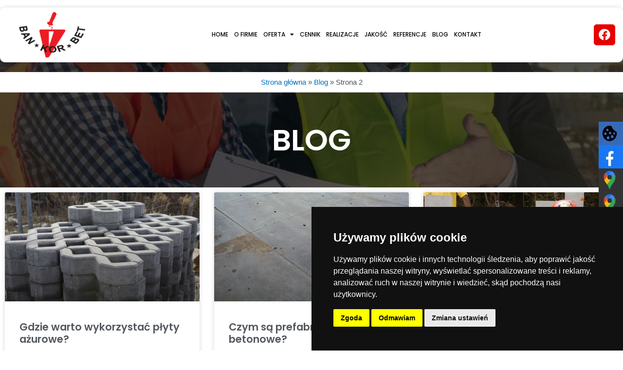

--- FILE ---
content_type: text/html; charset=UTF-8
request_url: https://bankorbet.pl/category/blog/page/2/
body_size: 26329
content:
<!DOCTYPE html>
<html lang="pl-PL">
<head>
<meta charset="UTF-8">
<meta name="viewport" content="width=device-width, initial-scale=1">
	 <link rel="profile" href="https://gmpg.org/xfn/11"> 
	 <meta name='robots' content='index, follow, max-image-preview:large, max-snippet:-1, max-video-preview:-1' />

	<!-- This site is optimized with the Yoast SEO plugin v23.7 - https://yoast.com/wordpress/plugins/seo/ -->
	<title>Blog - Strona 2 z 3 - Producent betonu BanKorBet - BanKorBet</title>
	<meta name="description" content="Zapraszamy do odwiedzenia bloga firmy BanKorBet! Znajdziesz tu wiele ciekawych informacji na temat naszej firmy oraz zakresu świadczonych usług." />
	<link rel="canonical" href="https://bankorbet.pl/category/blog/page/2/" />
	<link rel="prev" href="https://bankorbet.pl/category/blog/" />
	<link rel="next" href="https://bankorbet.pl/category/blog/page/3/" />
	<meta property="og:locale" content="pl_PL" />
	<meta property="og:type" content="article" />
	<meta property="og:title" content="Blog - Strona 2 z 3 - Producent betonu BanKorBet" />
	<meta property="og:description" content="Zapraszamy do odwiedzenia bloga firmy BanKorBet! Znajdziesz tu wiele ciekawych informacji na temat naszej firmy oraz zakresu świadczonych usług." />
	<meta property="og:url" content="https://bankorbet.pl/category/blog/" />
	<meta property="og:site_name" content="BanKorBet" />
	<meta property="og:image" content="https://bankorbet.pl/wp-content/uploads/2021/11/eca4466d501fff8b1ca495bd8fea015e_logobankorbet.png" />
	<meta property="og:image:width" content="177" />
	<meta property="og:image:height" content="116" />
	<meta property="og:image:type" content="image/png" />
	<meta name="twitter:card" content="summary_large_image" />
	<script type="application/ld+json" class="yoast-schema-graph">{"@context":"https://schema.org","@graph":[{"@type":"CollectionPage","@id":"https://bankorbet.pl/category/blog/","url":"https://bankorbet.pl/category/blog/page/2/","name":"Blog - Strona 2 z 3 - Producent betonu BanKorBet","isPartOf":{"@id":"https://bankorbet.pl/#website"},"primaryImageOfPage":{"@id":"https://bankorbet.pl/category/blog/page/2/#primaryimage"},"image":{"@id":"https://bankorbet.pl/category/blog/page/2/#primaryimage"},"thumbnailUrl":"https://bankorbet.pl/wp-content/uploads/2023/09/azurowe.jpg","description":"Zapraszamy do odwiedzenia bloga firmy BanKorBet! Znajdziesz tu wiele ciekawych informacji na temat naszej firmy oraz zakresu świadczonych usług.","breadcrumb":{"@id":"https://bankorbet.pl/category/blog/page/2/#breadcrumb"},"inLanguage":"pl-PL"},{"@type":"ImageObject","inLanguage":"pl-PL","@id":"https://bankorbet.pl/category/blog/page/2/#primaryimage","url":"https://bankorbet.pl/wp-content/uploads/2023/09/azurowe.jpg","contentUrl":"https://bankorbet.pl/wp-content/uploads/2023/09/azurowe.jpg","width":1000,"height":666,"caption":"ażurowy beton"},{"@type":"BreadcrumbList","@id":"https://bankorbet.pl/category/blog/page/2/#breadcrumb","itemListElement":[{"@type":"ListItem","position":1,"name":"Strona główna","item":"https://bankorbet.pl/"},{"@type":"ListItem","position":2,"name":"Blog"}]},{"@type":"WebSite","@id":"https://bankorbet.pl/#website","url":"https://bankorbet.pl/","name":"BanKorBet","description":"Dębica, Tarnów, Pilzno, Ropczyce","publisher":{"@id":"https://bankorbet.pl/#organization"},"potentialAction":[{"@type":"SearchAction","target":{"@type":"EntryPoint","urlTemplate":"https://bankorbet.pl/?s={search_term_string}"},"query-input":{"@type":"PropertyValueSpecification","valueRequired":true,"valueName":"search_term_string"}}],"inLanguage":"pl-PL"},{"@type":"Organization","@id":"https://bankorbet.pl/#organization","name":"Ban-Kor-Bet sp.j.","url":"https://bankorbet.pl/","logo":{"@type":"ImageObject","inLanguage":"pl-PL","@id":"https://bankorbet.pl/#/schema/logo/image/","url":"https://bankorbet.pl/wp-content/uploads/2021/11/eca4466d501fff8b1ca495bd8fea015e_logobankorbet.png","contentUrl":"https://bankorbet.pl/wp-content/uploads/2021/11/eca4466d501fff8b1ca495bd8fea015e_logobankorbet.png","width":177,"height":116,"caption":"Ban-Kor-Bet sp.j."},"image":{"@id":"https://bankorbet.pl/#/schema/logo/image/"},"sameAs":["https://www.facebook.com/profile.php?id=100038120745351"]}]}</script>
	<!-- / Yoast SEO plugin. -->


<link rel="alternate" type="application/rss+xml" title="BanKorBet &raquo; Kanał z wpisami" href="https://bankorbet.pl/feed/" />
<link rel="alternate" type="application/rss+xml" title="BanKorBet &raquo; Kanał z wpisami zaszufladkowanymi do kategorii Blog" href="https://bankorbet.pl/category/blog/feed/" />
<script>
window._wpemojiSettings = {"baseUrl":"https:\/\/s.w.org\/images\/core\/emoji\/15.0.3\/72x72\/","ext":".png","svgUrl":"https:\/\/s.w.org\/images\/core\/emoji\/15.0.3\/svg\/","svgExt":".svg","source":{"concatemoji":"https:\/\/bankorbet.pl\/wp-includes\/js\/wp-emoji-release.min.js?ver=6.5.3"}};
/*! This file is auto-generated */
!function(i,n){var o,s,e;function c(e){try{var t={supportTests:e,timestamp:(new Date).valueOf()};sessionStorage.setItem(o,JSON.stringify(t))}catch(e){}}function p(e,t,n){e.clearRect(0,0,e.canvas.width,e.canvas.height),e.fillText(t,0,0);var t=new Uint32Array(e.getImageData(0,0,e.canvas.width,e.canvas.height).data),r=(e.clearRect(0,0,e.canvas.width,e.canvas.height),e.fillText(n,0,0),new Uint32Array(e.getImageData(0,0,e.canvas.width,e.canvas.height).data));return t.every(function(e,t){return e===r[t]})}function u(e,t,n){switch(t){case"flag":return n(e,"\ud83c\udff3\ufe0f\u200d\u26a7\ufe0f","\ud83c\udff3\ufe0f\u200b\u26a7\ufe0f")?!1:!n(e,"\ud83c\uddfa\ud83c\uddf3","\ud83c\uddfa\u200b\ud83c\uddf3")&&!n(e,"\ud83c\udff4\udb40\udc67\udb40\udc62\udb40\udc65\udb40\udc6e\udb40\udc67\udb40\udc7f","\ud83c\udff4\u200b\udb40\udc67\u200b\udb40\udc62\u200b\udb40\udc65\u200b\udb40\udc6e\u200b\udb40\udc67\u200b\udb40\udc7f");case"emoji":return!n(e,"\ud83d\udc26\u200d\u2b1b","\ud83d\udc26\u200b\u2b1b")}return!1}function f(e,t,n){var r="undefined"!=typeof WorkerGlobalScope&&self instanceof WorkerGlobalScope?new OffscreenCanvas(300,150):i.createElement("canvas"),a=r.getContext("2d",{willReadFrequently:!0}),o=(a.textBaseline="top",a.font="600 32px Arial",{});return e.forEach(function(e){o[e]=t(a,e,n)}),o}function t(e){var t=i.createElement("script");t.src=e,t.defer=!0,i.head.appendChild(t)}"undefined"!=typeof Promise&&(o="wpEmojiSettingsSupports",s=["flag","emoji"],n.supports={everything:!0,everythingExceptFlag:!0},e=new Promise(function(e){i.addEventListener("DOMContentLoaded",e,{once:!0})}),new Promise(function(t){var n=function(){try{var e=JSON.parse(sessionStorage.getItem(o));if("object"==typeof e&&"number"==typeof e.timestamp&&(new Date).valueOf()<e.timestamp+604800&&"object"==typeof e.supportTests)return e.supportTests}catch(e){}return null}();if(!n){if("undefined"!=typeof Worker&&"undefined"!=typeof OffscreenCanvas&&"undefined"!=typeof URL&&URL.createObjectURL&&"undefined"!=typeof Blob)try{var e="postMessage("+f.toString()+"("+[JSON.stringify(s),u.toString(),p.toString()].join(",")+"));",r=new Blob([e],{type:"text/javascript"}),a=new Worker(URL.createObjectURL(r),{name:"wpTestEmojiSupports"});return void(a.onmessage=function(e){c(n=e.data),a.terminate(),t(n)})}catch(e){}c(n=f(s,u,p))}t(n)}).then(function(e){for(var t in e)n.supports[t]=e[t],n.supports.everything=n.supports.everything&&n.supports[t],"flag"!==t&&(n.supports.everythingExceptFlag=n.supports.everythingExceptFlag&&n.supports[t]);n.supports.everythingExceptFlag=n.supports.everythingExceptFlag&&!n.supports.flag,n.DOMReady=!1,n.readyCallback=function(){n.DOMReady=!0}}).then(function(){return e}).then(function(){var e;n.supports.everything||(n.readyCallback(),(e=n.source||{}).concatemoji?t(e.concatemoji):e.wpemoji&&e.twemoji&&(t(e.twemoji),t(e.wpemoji)))}))}((window,document),window._wpemojiSettings);
</script>
<link rel='stylesheet' id='astra-theme-css-css' href='https://bankorbet.pl/wp-content/themes/astra/assets/css/minified/main.min.css?ver=4.1.5' media='all' />
<style id='astra-theme-css-inline-css'>
.ast-no-sidebar .entry-content .alignfull {margin-left: calc( -50vw + 50%);margin-right: calc( -50vw + 50%);max-width: 100vw;width: 100vw;}.ast-no-sidebar .entry-content .alignwide {margin-left: calc(-41vw + 50%);margin-right: calc(-41vw + 50%);max-width: unset;width: unset;}.ast-no-sidebar .entry-content .alignfull .alignfull,.ast-no-sidebar .entry-content .alignfull .alignwide,.ast-no-sidebar .entry-content .alignwide .alignfull,.ast-no-sidebar .entry-content .alignwide .alignwide,.ast-no-sidebar .entry-content .wp-block-column .alignfull,.ast-no-sidebar .entry-content .wp-block-column .alignwide{width: 100%;margin-left: auto;margin-right: auto;}.wp-block-gallery,.blocks-gallery-grid {margin: 0;}.wp-block-separator {max-width: 100px;}.wp-block-separator.is-style-wide,.wp-block-separator.is-style-dots {max-width: none;}.entry-content .has-2-columns .wp-block-column:first-child {padding-right: 10px;}.entry-content .has-2-columns .wp-block-column:last-child {padding-left: 10px;}@media (max-width: 782px) {.entry-content .wp-block-columns .wp-block-column {flex-basis: 100%;}.entry-content .has-2-columns .wp-block-column:first-child {padding-right: 0;}.entry-content .has-2-columns .wp-block-column:last-child {padding-left: 0;}}body .entry-content .wp-block-latest-posts {margin-left: 0;}body .entry-content .wp-block-latest-posts li {list-style: none;}.ast-no-sidebar .ast-container .entry-content .wp-block-latest-posts {margin-left: 0;}.ast-header-break-point .entry-content .alignwide {margin-left: auto;margin-right: auto;}.entry-content .blocks-gallery-item img {margin-bottom: auto;}.wp-block-pullquote {border-top: 4px solid #555d66;border-bottom: 4px solid #555d66;color: #40464d;}:root{--ast-container-default-xlg-padding:6.67em;--ast-container-default-lg-padding:5.67em;--ast-container-default-slg-padding:4.34em;--ast-container-default-md-padding:3.34em;--ast-container-default-sm-padding:6.67em;--ast-container-default-xs-padding:2.4em;--ast-container-default-xxs-padding:1.4em;--ast-code-block-background:#EEEEEE;--ast-comment-inputs-background:#FAFAFA;}html{font-size:93.75%;}a,.page-title{color:var(--ast-global-color-0);}a:hover,a:focus{color:var(--ast-global-color-1);}body,button,input,select,textarea,.ast-button,.ast-custom-button{font-family:-apple-system,BlinkMacSystemFont,Segoe UI,Roboto,Oxygen-Sans,Ubuntu,Cantarell,Helvetica Neue,sans-serif;font-weight:inherit;font-size:15px;font-size:1rem;line-height:1.6em;}blockquote{color:var(--ast-global-color-3);}h1,.entry-content h1,h2,.entry-content h2,h3,.entry-content h3,h4,.entry-content h4,h5,.entry-content h5,h6,.entry-content h6,.site-title,.site-title a{font-weight:600;}.site-title{font-size:35px;font-size:2.3333333333333rem;display:block;}.site-header .site-description{font-size:15px;font-size:1rem;display:none;}.entry-title{font-size:30px;font-size:2rem;}h1,.entry-content h1{font-size:40px;font-size:2.6666666666667rem;font-weight:600;line-height:1.4em;}h2,.entry-content h2{font-size:30px;font-size:2rem;font-weight:600;line-height:1.25em;}h3,.entry-content h3{font-size:25px;font-size:1.6666666666667rem;font-weight:600;line-height:1.2em;}h4,.entry-content h4{font-size:20px;font-size:1.3333333333333rem;line-height:1.2em;font-weight:600;}h5,.entry-content h5{font-size:18px;font-size:1.2rem;line-height:1.2em;font-weight:600;}h6,.entry-content h6{font-size:15px;font-size:1rem;line-height:1.25em;font-weight:600;}::selection{background-color:var(--ast-global-color-0);color:#ffffff;}body,h1,.entry-title a,.entry-content h1,h2,.entry-content h2,h3,.entry-content h3,h4,.entry-content h4,h5,.entry-content h5,h6,.entry-content h6{color:var(--ast-global-color-3);}.tagcloud a:hover,.tagcloud a:focus,.tagcloud a.current-item{color:#ffffff;border-color:var(--ast-global-color-0);background-color:var(--ast-global-color-0);}input:focus,input[type="text"]:focus,input[type="email"]:focus,input[type="url"]:focus,input[type="password"]:focus,input[type="reset"]:focus,input[type="search"]:focus,textarea:focus{border-color:var(--ast-global-color-0);}input[type="radio"]:checked,input[type=reset],input[type="checkbox"]:checked,input[type="checkbox"]:hover:checked,input[type="checkbox"]:focus:checked,input[type=range]::-webkit-slider-thumb{border-color:var(--ast-global-color-0);background-color:var(--ast-global-color-0);box-shadow:none;}.site-footer a:hover + .post-count,.site-footer a:focus + .post-count{background:var(--ast-global-color-0);border-color:var(--ast-global-color-0);}.single .nav-links .nav-previous,.single .nav-links .nav-next{color:var(--ast-global-color-0);}.entry-meta,.entry-meta *{line-height:1.45;color:var(--ast-global-color-0);}.entry-meta a:hover,.entry-meta a:hover *,.entry-meta a:focus,.entry-meta a:focus *,.page-links > .page-link,.page-links .page-link:hover,.post-navigation a:hover{color:var(--ast-global-color-1);}#cat option,.secondary .calendar_wrap thead a,.secondary .calendar_wrap thead a:visited{color:var(--ast-global-color-0);}.secondary .calendar_wrap #today,.ast-progress-val span{background:var(--ast-global-color-0);}.secondary a:hover + .post-count,.secondary a:focus + .post-count{background:var(--ast-global-color-0);border-color:var(--ast-global-color-0);}.calendar_wrap #today > a{color:#ffffff;}.page-links .page-link,.single .post-navigation a{color:var(--ast-global-color-0);}.ast-archive-title{color:var(--ast-global-color-2);}.widget-title{font-size:21px;font-size:1.4rem;color:var(--ast-global-color-2);}.single .ast-author-details .author-title{color:var(--ast-global-color-1);}a:focus-visible,.ast-menu-toggle:focus-visible,.site .skip-link:focus-visible,.wp-block-loginout input:focus-visible,.wp-block-search.wp-block-search__button-inside .wp-block-search__inside-wrapper,.ast-header-navigation-arrow:focus-visible{outline-style:dotted;outline-color:inherit;outline-width:thin;border-color:transparent;}input:focus,input[type="text"]:focus,input[type="email"]:focus,input[type="url"]:focus,input[type="password"]:focus,input[type="reset"]:focus,input[type="search"]:focus,textarea:focus,.wp-block-search__input:focus,[data-section="section-header-mobile-trigger"] .ast-button-wrap .ast-mobile-menu-trigger-minimal:focus,.ast-mobile-popup-drawer.active .menu-toggle-close:focus,.woocommerce-ordering select.orderby:focus,#ast-scroll-top:focus,.woocommerce a.add_to_cart_button:focus,.woocommerce .button.single_add_to_cart_button:focus{border-style:dotted;border-color:inherit;border-width:thin;outline-color:transparent;}.ast-logo-title-inline .site-logo-img{padding-right:1em;}.site-logo-img img{ transition:all 0.2s linear;}.ast-page-builder-template .hentry {margin: 0;}.ast-page-builder-template .site-content > .ast-container {max-width: 100%;padding: 0;}.ast-page-builder-template .site-content #primary {padding: 0;margin: 0;}.ast-page-builder-template .no-results {text-align: center;margin: 4em auto;}.ast-page-builder-template .ast-pagination {padding: 2em;}.ast-page-builder-template .entry-header.ast-no-title.ast-no-thumbnail {margin-top: 0;}.ast-page-builder-template .entry-header.ast-header-without-markup {margin-top: 0;margin-bottom: 0;}.ast-page-builder-template .entry-header.ast-no-title.ast-no-meta {margin-bottom: 0;}.ast-page-builder-template.single .post-navigation {padding-bottom: 2em;}.ast-page-builder-template.single-post .site-content > .ast-container {max-width: 100%;}.ast-page-builder-template .entry-header {margin-top: 4em;margin-left: auto;margin-right: auto;padding-left: 20px;padding-right: 20px;}.single.ast-page-builder-template .entry-header {padding-left: 20px;padding-right: 20px;}.ast-page-builder-template .ast-archive-description {margin: 4em auto 0;padding-left: 20px;padding-right: 20px;}.ast-page-builder-template.ast-no-sidebar .entry-content .alignwide {margin-left: 0;margin-right: 0;}@media (max-width:921px){#ast-desktop-header{display:none;}}@media (min-width:921px){#ast-mobile-header{display:none;}}.wp-block-buttons.aligncenter{justify-content:center;}@media (min-width:1200px){.wp-block-group .has-background{padding:20px;}}@media (min-width:1200px){.ast-no-sidebar.ast-separate-container .entry-content .wp-block-group.alignwide,.ast-no-sidebar.ast-separate-container .entry-content .wp-block-cover.alignwide{margin-left:-20px;margin-right:-20px;padding-left:20px;padding-right:20px;}.ast-no-sidebar.ast-separate-container .entry-content .wp-block-cover.alignfull,.ast-no-sidebar.ast-separate-container .entry-content .wp-block-group.alignfull{margin-left:-6.67em;margin-right:-6.67em;padding-left:6.67em;padding-right:6.67em;}}@media (min-width:1200px){.wp-block-cover-image.alignwide .wp-block-cover__inner-container,.wp-block-cover.alignwide .wp-block-cover__inner-container,.wp-block-cover-image.alignfull .wp-block-cover__inner-container,.wp-block-cover.alignfull .wp-block-cover__inner-container{width:100%;}}.wp-block-columns{margin-bottom:unset;}.wp-block-image.size-full{margin:2rem 0;}.wp-block-separator.has-background{padding:0;}.wp-block-gallery{margin-bottom:1.6em;}.wp-block-group{padding-top:4em;padding-bottom:4em;}.wp-block-group__inner-container .wp-block-columns:last-child,.wp-block-group__inner-container :last-child,.wp-block-table table{margin-bottom:0;}.blocks-gallery-grid{width:100%;}.wp-block-navigation-link__content{padding:5px 0;}.wp-block-group .wp-block-group .has-text-align-center,.wp-block-group .wp-block-column .has-text-align-center{max-width:100%;}.has-text-align-center{margin:0 auto;}@media (min-width:1200px){.wp-block-cover__inner-container,.alignwide .wp-block-group__inner-container,.alignfull .wp-block-group__inner-container{max-width:1200px;margin:0 auto;}.wp-block-group.alignnone,.wp-block-group.aligncenter,.wp-block-group.alignleft,.wp-block-group.alignright,.wp-block-group.alignwide,.wp-block-columns.alignwide{margin:2rem 0 1rem 0;}}@media (max-width:1200px){.wp-block-group{padding:3em;}.wp-block-group .wp-block-group{padding:1.5em;}.wp-block-columns,.wp-block-column{margin:1rem 0;}}@media (min-width:921px){.wp-block-columns .wp-block-group{padding:2em;}}@media (max-width:544px){.wp-block-cover-image .wp-block-cover__inner-container,.wp-block-cover .wp-block-cover__inner-container{width:unset;}.wp-block-cover,.wp-block-cover-image{padding:2em 0;}.wp-block-group,.wp-block-cover{padding:2em;}.wp-block-media-text__media img,.wp-block-media-text__media video{width:unset;max-width:100%;}.wp-block-media-text.has-background .wp-block-media-text__content{padding:1em;}}.wp-block-image.aligncenter{margin-left:auto;margin-right:auto;}.wp-block-table.aligncenter{margin-left:auto;margin-right:auto;}@media (min-width:544px){.entry-content .wp-block-media-text.has-media-on-the-right .wp-block-media-text__content{padding:0 8% 0 0;}.entry-content .wp-block-media-text .wp-block-media-text__content{padding:0 0 0 8%;}.ast-plain-container .site-content .entry-content .has-custom-content-position.is-position-bottom-left > *,.ast-plain-container .site-content .entry-content .has-custom-content-position.is-position-bottom-right > *,.ast-plain-container .site-content .entry-content .has-custom-content-position.is-position-top-left > *,.ast-plain-container .site-content .entry-content .has-custom-content-position.is-position-top-right > *,.ast-plain-container .site-content .entry-content .has-custom-content-position.is-position-center-right > *,.ast-plain-container .site-content .entry-content .has-custom-content-position.is-position-center-left > *{margin:0;}}@media (max-width:544px){.entry-content .wp-block-media-text .wp-block-media-text__content{padding:8% 0;}.wp-block-media-text .wp-block-media-text__media img{width:auto;max-width:100%;}}.wp-block-button.is-style-outline .wp-block-button__link{border-color:var(--ast-global-color-0);}div.wp-block-button.is-style-outline > .wp-block-button__link:not(.has-text-color),div.wp-block-button.wp-block-button__link.is-style-outline:not(.has-text-color){color:var(--ast-global-color-0);}.wp-block-button.is-style-outline .wp-block-button__link:hover,div.wp-block-button.is-style-outline .wp-block-button__link:focus,div.wp-block-button.is-style-outline > .wp-block-button__link:not(.has-text-color):hover,div.wp-block-button.wp-block-button__link.is-style-outline:not(.has-text-color):hover{color:#ffffff;background-color:var(--ast-global-color-1);border-color:var(--ast-global-color-1);}.post-page-numbers.current .page-link,.ast-pagination .page-numbers.current{color:#ffffff;border-color:var(--ast-global-color-0);background-color:var(--ast-global-color-0);border-radius:2px;}@media (min-width:544px){.entry-content > .alignleft{margin-right:20px;}.entry-content > .alignright{margin-left:20px;}}h1.widget-title{font-weight:600;}h2.widget-title{font-weight:600;}h3.widget-title{font-weight:600;}@media (max-width:921px){.ast-separate-container #primary,.ast-separate-container #secondary{padding:1.5em 0;}#primary,#secondary{padding:1.5em 0;margin:0;}.ast-left-sidebar #content > .ast-container{display:flex;flex-direction:column-reverse;width:100%;}.ast-separate-container .ast-article-post,.ast-separate-container .ast-article-single{padding:1.5em 2.14em;}.ast-author-box img.avatar{margin:20px 0 0 0;}}@media (min-width:922px){.ast-separate-container.ast-right-sidebar #primary,.ast-separate-container.ast-left-sidebar #primary{border:0;}.search-no-results.ast-separate-container #primary{margin-bottom:4em;}}.wp-block-button .wp-block-button__link{color:#ffffff;}.wp-block-button .wp-block-button__link:hover,.wp-block-button .wp-block-button__link:focus{color:#ffffff;background-color:var(--ast-global-color-1);border-color:var(--ast-global-color-1);}.elementor-widget-heading h1.elementor-heading-title{line-height:1.4em;}.elementor-widget-heading h2.elementor-heading-title{line-height:1.25em;}.elementor-widget-heading h3.elementor-heading-title{line-height:1.2em;}.elementor-widget-heading h4.elementor-heading-title{line-height:1.2em;}.elementor-widget-heading h5.elementor-heading-title{line-height:1.2em;}.elementor-widget-heading h6.elementor-heading-title{line-height:1.25em;}.wp-block-button .wp-block-button__link{border-color:var(--ast-global-color-0);background-color:var(--ast-global-color-0);color:#ffffff;font-family:inherit;font-weight:inherit;line-height:1em;padding-top:15px;padding-right:30px;padding-bottom:15px;padding-left:30px;}@media (max-width:921px){.wp-block-button .wp-block-button__link{padding-top:14px;padding-right:28px;padding-bottom:14px;padding-left:28px;}}@media (max-width:544px){.wp-block-button .wp-block-button__link{padding-top:12px;padding-right:24px;padding-bottom:12px;padding-left:24px;}}.menu-toggle,button,.ast-button,.ast-custom-button,.button,input#submit,input[type="button"],input[type="submit"],input[type="reset"],form[CLASS*="wp-block-search__"].wp-block-search .wp-block-search__inside-wrapper .wp-block-search__button{border-style:solid;border-top-width:0;border-right-width:0;border-left-width:0;border-bottom-width:0;color:#ffffff;border-color:var(--ast-global-color-0);background-color:var(--ast-global-color-0);padding-top:15px;padding-right:30px;padding-bottom:15px;padding-left:30px;font-family:inherit;font-weight:inherit;line-height:1em;}button:focus,.menu-toggle:hover,button:hover,.ast-button:hover,.ast-custom-button:hover .button:hover,.ast-custom-button:hover ,input[type=reset]:hover,input[type=reset]:focus,input#submit:hover,input#submit:focus,input[type="button"]:hover,input[type="button"]:focus,input[type="submit"]:hover,input[type="submit"]:focus,form[CLASS*="wp-block-search__"].wp-block-search .wp-block-search__inside-wrapper .wp-block-search__button:hover,form[CLASS*="wp-block-search__"].wp-block-search .wp-block-search__inside-wrapper .wp-block-search__button:focus{color:#ffffff;background-color:var(--ast-global-color-1);border-color:var(--ast-global-color-1);}@media (max-width:921px){.menu-toggle,button,.ast-button,.ast-custom-button,.button,input#submit,input[type="button"],input[type="submit"],input[type="reset"],form[CLASS*="wp-block-search__"].wp-block-search .wp-block-search__inside-wrapper .wp-block-search__button{padding-top:14px;padding-right:28px;padding-bottom:14px;padding-left:28px;}}@media (max-width:544px){.menu-toggle,button,.ast-button,.ast-custom-button,.button,input#submit,input[type="button"],input[type="submit"],input[type="reset"],form[CLASS*="wp-block-search__"].wp-block-search .wp-block-search__inside-wrapper .wp-block-search__button{padding-top:12px;padding-right:24px;padding-bottom:12px;padding-left:24px;}}@media (max-width:921px){.ast-mobile-header-stack .main-header-bar .ast-search-menu-icon{display:inline-block;}.ast-header-break-point.ast-header-custom-item-outside .ast-mobile-header-stack .main-header-bar .ast-search-icon{margin:0;}.ast-comment-avatar-wrap img{max-width:2.5em;}.ast-separate-container .ast-comment-list li.depth-1{padding:1.5em 2.14em;}.ast-separate-container .comment-respond{padding:2em 2.14em;}.ast-comment-meta{padding:0 1.8888em 1.3333em;}}@media (min-width:544px){.ast-container{max-width:100%;}}@media (max-width:544px){.ast-separate-container .ast-article-post,.ast-separate-container .ast-article-single,.ast-separate-container .comments-title,.ast-separate-container .ast-archive-description{padding:1.5em 1em;}.ast-separate-container #content .ast-container{padding-left:0.54em;padding-right:0.54em;}.ast-separate-container .ast-comment-list li.depth-1{padding:1.5em 1em;margin-bottom:1.5em;}.ast-separate-container .ast-comment-list .bypostauthor{padding:.5em;}.ast-search-menu-icon.ast-dropdown-active .search-field{width:170px;}}body,.ast-separate-container{background-color:var(--ast-global-color-4);;}.ast-no-sidebar.ast-separate-container .entry-content .alignfull {margin-left: -6.67em;margin-right: -6.67em;width: auto;}@media (max-width: 1200px) {.ast-no-sidebar.ast-separate-container .entry-content .alignfull {margin-left: -2.4em;margin-right: -2.4em;}}@media (max-width: 768px) {.ast-no-sidebar.ast-separate-container .entry-content .alignfull {margin-left: -2.14em;margin-right: -2.14em;}}@media (max-width: 544px) {.ast-no-sidebar.ast-separate-container .entry-content .alignfull {margin-left: -1em;margin-right: -1em;}}.ast-no-sidebar.ast-separate-container .entry-content .alignwide {margin-left: -20px;margin-right: -20px;}.ast-no-sidebar.ast-separate-container .entry-content .wp-block-column .alignfull,.ast-no-sidebar.ast-separate-container .entry-content .wp-block-column .alignwide {margin-left: auto;margin-right: auto;width: 100%;}@media (max-width:921px){.site-title{display:block;}.site-header .site-description{display:none;}.entry-title{font-size:30px;}h1,.entry-content h1{font-size:30px;}h2,.entry-content h2{font-size:25px;}h3,.entry-content h3{font-size:20px;}}@media (max-width:544px){.site-title{display:block;}.site-header .site-description{display:none;}.entry-title{font-size:30px;}h1,.entry-content h1{font-size:30px;}h2,.entry-content h2{font-size:25px;}h3,.entry-content h3{font-size:20px;}}@media (max-width:921px){html{font-size:85.5%;}}@media (max-width:544px){html{font-size:85.5%;}}@media (min-width:922px){.ast-container{max-width:1240px;}}@media (min-width:922px){.site-content .ast-container{display:flex;}}@media (max-width:921px){.site-content .ast-container{flex-direction:column;}}@media (min-width:922px){.main-header-menu .sub-menu .menu-item.ast-left-align-sub-menu:hover > .sub-menu,.main-header-menu .sub-menu .menu-item.ast-left-align-sub-menu.focus > .sub-menu{margin-left:-0px;}}.wp-block-search {margin-bottom: 20px;}.wp-block-site-tagline {margin-top: 20px;}form.wp-block-search .wp-block-search__input,.wp-block-search.wp-block-search__button-inside .wp-block-search__inside-wrapper {border-color: #eaeaea;background: #fafafa;}.wp-block-search.wp-block-search__button-inside .wp-block-search__inside-wrapper .wp-block-search__input:focus,.wp-block-loginout input:focus {outline: thin dotted;}.wp-block-loginout input:focus {border-color: transparent;} form.wp-block-search .wp-block-search__inside-wrapper .wp-block-search__input {padding: 12px;}form.wp-block-search .wp-block-search__button svg {fill: currentColor;width: 20px;height: 20px;}.wp-block-loginout p label {display: block;}.wp-block-loginout p:not(.login-remember):not(.login-submit) input {width: 100%;}.wp-block-loginout .login-remember input {width: 1.1rem;height: 1.1rem;margin: 0 5px 4px 0;vertical-align: middle;}blockquote {padding: 1.2em;}:root .has-ast-global-color-0-color{color:var(--ast-global-color-0);}:root .has-ast-global-color-0-background-color{background-color:var(--ast-global-color-0);}:root .wp-block-button .has-ast-global-color-0-color{color:var(--ast-global-color-0);}:root .wp-block-button .has-ast-global-color-0-background-color{background-color:var(--ast-global-color-0);}:root .has-ast-global-color-1-color{color:var(--ast-global-color-1);}:root .has-ast-global-color-1-background-color{background-color:var(--ast-global-color-1);}:root .wp-block-button .has-ast-global-color-1-color{color:var(--ast-global-color-1);}:root .wp-block-button .has-ast-global-color-1-background-color{background-color:var(--ast-global-color-1);}:root .has-ast-global-color-2-color{color:var(--ast-global-color-2);}:root .has-ast-global-color-2-background-color{background-color:var(--ast-global-color-2);}:root .wp-block-button .has-ast-global-color-2-color{color:var(--ast-global-color-2);}:root .wp-block-button .has-ast-global-color-2-background-color{background-color:var(--ast-global-color-2);}:root .has-ast-global-color-3-color{color:var(--ast-global-color-3);}:root .has-ast-global-color-3-background-color{background-color:var(--ast-global-color-3);}:root .wp-block-button .has-ast-global-color-3-color{color:var(--ast-global-color-3);}:root .wp-block-button .has-ast-global-color-3-background-color{background-color:var(--ast-global-color-3);}:root .has-ast-global-color-4-color{color:var(--ast-global-color-4);}:root .has-ast-global-color-4-background-color{background-color:var(--ast-global-color-4);}:root .wp-block-button .has-ast-global-color-4-color{color:var(--ast-global-color-4);}:root .wp-block-button .has-ast-global-color-4-background-color{background-color:var(--ast-global-color-4);}:root .has-ast-global-color-5-color{color:var(--ast-global-color-5);}:root .has-ast-global-color-5-background-color{background-color:var(--ast-global-color-5);}:root .wp-block-button .has-ast-global-color-5-color{color:var(--ast-global-color-5);}:root .wp-block-button .has-ast-global-color-5-background-color{background-color:var(--ast-global-color-5);}:root .has-ast-global-color-6-color{color:var(--ast-global-color-6);}:root .has-ast-global-color-6-background-color{background-color:var(--ast-global-color-6);}:root .wp-block-button .has-ast-global-color-6-color{color:var(--ast-global-color-6);}:root .wp-block-button .has-ast-global-color-6-background-color{background-color:var(--ast-global-color-6);}:root .has-ast-global-color-7-color{color:var(--ast-global-color-7);}:root .has-ast-global-color-7-background-color{background-color:var(--ast-global-color-7);}:root .wp-block-button .has-ast-global-color-7-color{color:var(--ast-global-color-7);}:root .wp-block-button .has-ast-global-color-7-background-color{background-color:var(--ast-global-color-7);}:root .has-ast-global-color-8-color{color:var(--ast-global-color-8);}:root .has-ast-global-color-8-background-color{background-color:var(--ast-global-color-8);}:root .wp-block-button .has-ast-global-color-8-color{color:var(--ast-global-color-8);}:root .wp-block-button .has-ast-global-color-8-background-color{background-color:var(--ast-global-color-8);}:root{--ast-global-color-0:#0170B9;--ast-global-color-1:#3a3a3a;--ast-global-color-2:#3a3a3a;--ast-global-color-3:#4B4F58;--ast-global-color-4:#F5F5F5;--ast-global-color-5:#FFFFFF;--ast-global-color-6:#E5E5E5;--ast-global-color-7:#424242;--ast-global-color-8:#000000;}:root {--ast-border-color : #dddddd;}.ast-archive-entry-banner {-js-display: flex;display: flex;flex-direction: column;justify-content: center;text-align: center;position: relative;background: #eeeeee;}.ast-archive-entry-banner[data-banner-width-type="custom"] {margin: 0 auto;width: 100%;}.ast-archive-entry-banner[data-banner-layout="layout-1"] {background: inherit;padding: 20px 0;text-align: left;}body.archive .ast-archive-description{max-width:1200px;width:100%;text-align:left;padding-top:3em;padding-right:3em;padding-bottom:3em;padding-left:3em;}body.archive .ast-archive-description .ast-archive-title,body.archive .ast-archive-description .ast-archive-title *{font-size:40px;font-size:2.6666666666667rem;}body.archive .ast-archive-description > *:not(:last-child){margin-bottom:10px;}@media (max-width:921px){body.archive .ast-archive-description{text-align:left;}}@media (max-width:544px){body.archive .ast-archive-description{text-align:left;}}.ast-breadcrumbs .trail-browse,.ast-breadcrumbs .trail-items,.ast-breadcrumbs .trail-items li{display:inline-block;margin:0;padding:0;border:none;background:inherit;text-indent:0;text-decoration:none;}.ast-breadcrumbs .trail-browse{font-size:inherit;font-style:inherit;font-weight:inherit;color:inherit;}.ast-breadcrumbs .trail-items{list-style:none;}.trail-items li::after{padding:0 0.3em;content:"\00bb";}.trail-items li:last-of-type::after{display:none;}.trail-items li::after{content:"\00bb";}.ast-breadcrumbs-wrapper{text-align:center;}.ast-header-breadcrumb{padding-top:10px;padding-bottom:10px;width:100%;}.ast-default-menu-enable.ast-main-header-nav-open.ast-header-break-point .main-header-bar.ast-header-breadcrumb,.ast-main-header-nav-open .main-header-bar.ast-header-breadcrumb{padding-top:1em;padding-bottom:1em;}.ast-header-break-point .main-header-bar.ast-header-breadcrumb{border-bottom-width:1px;border-bottom-color:#eaeaea;border-bottom-style:solid;}.ast-breadcrumbs-wrapper{line-height:1.4;}.ast-breadcrumbs-wrapper .rank-math-breadcrumb p{margin-bottom:0px;}.ast-breadcrumbs-wrapper{display:block;width:100%;}h1,.entry-content h1,h2,.entry-content h2,h3,.entry-content h3,h4,.entry-content h4,h5,.entry-content h5,h6,.entry-content h6{color:var(--ast-global-color-2);}.entry-title a{color:var(--ast-global-color-2);}@media (max-width:921px){.ast-builder-grid-row-container.ast-builder-grid-row-tablet-3-firstrow .ast-builder-grid-row > *:first-child,.ast-builder-grid-row-container.ast-builder-grid-row-tablet-3-lastrow .ast-builder-grid-row > *:last-child{grid-column:1 / -1;}}@media (max-width:544px){.ast-builder-grid-row-container.ast-builder-grid-row-mobile-3-firstrow .ast-builder-grid-row > *:first-child,.ast-builder-grid-row-container.ast-builder-grid-row-mobile-3-lastrow .ast-builder-grid-row > *:last-child{grid-column:1 / -1;}}.ast-builder-layout-element[data-section="title_tagline"]{display:flex;}@media (max-width:921px){.ast-header-break-point .ast-builder-layout-element[data-section="title_tagline"]{display:flex;}}@media (max-width:544px){.ast-header-break-point .ast-builder-layout-element[data-section="title_tagline"]{display:flex;}}.ast-builder-menu-1{font-family:inherit;font-weight:inherit;}.ast-builder-menu-1 .sub-menu,.ast-builder-menu-1 .inline-on-mobile .sub-menu{border-top-width:2px;border-bottom-width:0px;border-right-width:0px;border-left-width:0px;border-color:var(--ast-global-color-0);border-style:solid;}.ast-builder-menu-1 .main-header-menu > .menu-item > .sub-menu,.ast-builder-menu-1 .main-header-menu > .menu-item > .astra-full-megamenu-wrapper{margin-top:0px;}.ast-desktop .ast-builder-menu-1 .main-header-menu > .menu-item > .sub-menu:before,.ast-desktop .ast-builder-menu-1 .main-header-menu > .menu-item > .astra-full-megamenu-wrapper:before{height:calc( 0px + 5px );}.ast-desktop .ast-builder-menu-1 .menu-item .sub-menu .menu-link{border-style:none;}@media (max-width:921px){.ast-header-break-point .ast-builder-menu-1 .menu-item.menu-item-has-children > .ast-menu-toggle{top:0;}.ast-builder-menu-1 .menu-item-has-children > .menu-link:after{content:unset;}.ast-builder-menu-1 .main-header-menu > .menu-item > .sub-menu,.ast-builder-menu-1 .main-header-menu > .menu-item > .astra-full-megamenu-wrapper{margin-top:0;}}@media (max-width:544px){.ast-header-break-point .ast-builder-menu-1 .menu-item.menu-item-has-children > .ast-menu-toggle{top:0;}.ast-builder-menu-1 .main-header-menu > .menu-item > .sub-menu,.ast-builder-menu-1 .main-header-menu > .menu-item > .astra-full-megamenu-wrapper{margin-top:0;}}.ast-builder-menu-1{display:flex;}@media (max-width:921px){.ast-header-break-point .ast-builder-menu-1{display:flex;}}@media (max-width:544px){.ast-header-break-point .ast-builder-menu-1{display:flex;}}.site-below-footer-wrap{padding-top:20px;padding-bottom:20px;}.site-below-footer-wrap[data-section="section-below-footer-builder"]{background-color:#eeeeee;;background-image:none;;min-height:80px;}.site-below-footer-wrap[data-section="section-below-footer-builder"] .ast-builder-grid-row{max-width:1200px;margin-left:auto;margin-right:auto;}.site-below-footer-wrap[data-section="section-below-footer-builder"] .ast-builder-grid-row,.site-below-footer-wrap[data-section="section-below-footer-builder"] .site-footer-section{align-items:flex-start;}.site-below-footer-wrap[data-section="section-below-footer-builder"].ast-footer-row-inline .site-footer-section{display:flex;margin-bottom:0;}.ast-builder-grid-row-full .ast-builder-grid-row{grid-template-columns:1fr;}@media (max-width:921px){.site-below-footer-wrap[data-section="section-below-footer-builder"].ast-footer-row-tablet-inline .site-footer-section{display:flex;margin-bottom:0;}.site-below-footer-wrap[data-section="section-below-footer-builder"].ast-footer-row-tablet-stack .site-footer-section{display:block;margin-bottom:10px;}.ast-builder-grid-row-container.ast-builder-grid-row-tablet-full .ast-builder-grid-row{grid-template-columns:1fr;}}@media (max-width:544px){.site-below-footer-wrap[data-section="section-below-footer-builder"].ast-footer-row-mobile-inline .site-footer-section{display:flex;margin-bottom:0;}.site-below-footer-wrap[data-section="section-below-footer-builder"].ast-footer-row-mobile-stack .site-footer-section{display:block;margin-bottom:10px;}.ast-builder-grid-row-container.ast-builder-grid-row-mobile-full .ast-builder-grid-row{grid-template-columns:1fr;}}.site-below-footer-wrap[data-section="section-below-footer-builder"]{display:grid;}@media (max-width:921px){.ast-header-break-point .site-below-footer-wrap[data-section="section-below-footer-builder"]{display:grid;}}@media (max-width:544px){.ast-header-break-point .site-below-footer-wrap[data-section="section-below-footer-builder"]{display:grid;}}.ast-footer-copyright{text-align:center;}.ast-footer-copyright {color:var(--ast-global-color-3);}@media (max-width:921px){.ast-footer-copyright{text-align:center;}}@media (max-width:544px){.ast-footer-copyright{text-align:center;}}.ast-footer-copyright.ast-builder-layout-element{display:flex;}@media (max-width:921px){.ast-header-break-point .ast-footer-copyright.ast-builder-layout-element{display:flex;}}@media (max-width:544px){.ast-header-break-point .ast-footer-copyright.ast-builder-layout-element{display:flex;}}.footer-widget-area.widget-area.site-footer-focus-item{width:auto;}.elementor-template-full-width .ast-container{display:block;}@media (max-width:544px){.elementor-element .elementor-wc-products .woocommerce[class*="columns-"] ul.products li.product{width:auto;margin:0;}.elementor-element .woocommerce .woocommerce-result-count{float:none;}}.ast-desktop .ast-mega-menu-enabled .ast-builder-menu-1 div:not( .astra-full-megamenu-wrapper) .sub-menu,.ast-builder-menu-1 .inline-on-mobile .sub-menu,.ast-desktop .ast-builder-menu-1 .astra-full-megamenu-wrapper,.ast-desktop .ast-builder-menu-1 .menu-item .sub-menu{box-shadow:0px 4px 10px -2px rgba(0,0,0,0.1);}.ast-desktop .ast-mobile-popup-drawer.active .ast-mobile-popup-inner{max-width:35%;}@media (max-width:921px){.ast-mobile-popup-drawer.active .ast-mobile-popup-inner{max-width:90%;}}@media (max-width:544px){.ast-mobile-popup-drawer.active .ast-mobile-popup-inner{max-width:90%;}}.ast-header-break-point .main-header-bar{border-bottom-width:1px;}@media (min-width:922px){.main-header-bar{border-bottom-width:1px;}}.main-header-menu .menu-item,#astra-footer-menu .menu-item,.main-header-bar .ast-masthead-custom-menu-items{-js-display:flex;display:flex;-webkit-box-pack:center;-webkit-justify-content:center;-moz-box-pack:center;-ms-flex-pack:center;justify-content:center;-webkit-box-orient:vertical;-webkit-box-direction:normal;-webkit-flex-direction:column;-moz-box-orient:vertical;-moz-box-direction:normal;-ms-flex-direction:column;flex-direction:column;}.main-header-menu > .menu-item > .menu-link,#astra-footer-menu > .menu-item > .menu-link{height:100%;-webkit-box-align:center;-webkit-align-items:center;-moz-box-align:center;-ms-flex-align:center;align-items:center;-js-display:flex;display:flex;}.ast-header-break-point .main-navigation ul .menu-item .menu-link .icon-arrow:first-of-type svg{top:.2em;margin-top:0px;margin-left:0px;width:.65em;transform:translate(0,-2px) rotateZ(270deg);}.ast-mobile-popup-content .ast-submenu-expanded > .ast-menu-toggle{transform:rotateX(180deg);overflow-y:auto;}.ast-separate-container .blog-layout-1,.ast-separate-container .blog-layout-2,.ast-separate-container .blog-layout-3{background-color:transparent;background-image:none;}.ast-separate-container .ast-article-post{background-color:var(--ast-global-color-5);;}@media (max-width:921px){.ast-separate-container .ast-article-post{background-color:var(--ast-global-color-5);;}}@media (max-width:544px){.ast-separate-container .ast-article-post{background-color:var(--ast-global-color-5);;}}.ast-separate-container .ast-article-single:not(.ast-related-post),.ast-separate-container .comments-area .comment-respond,.ast-separate-container .comments-area .ast-comment-list li,.ast-separate-container .ast-woocommerce-container,.ast-separate-container .error-404,.ast-separate-container .no-results,.single.ast-separate-container.ast-author-meta,.ast-separate-container .related-posts-title-wrapper,.ast-separate-container.ast-two-container #secondary .widget,.ast-separate-container .comments-count-wrapper,.ast-box-layout.ast-plain-container .site-content,.ast-padded-layout.ast-plain-container .site-content,.ast-separate-container .comments-area .comments-title,.ast-narrow-container .site-content{background-color:var(--ast-global-color-5);;}@media (max-width:921px){.ast-separate-container .ast-article-single:not(.ast-related-post),.ast-separate-container .comments-area .comment-respond,.ast-separate-container .comments-area .ast-comment-list li,.ast-separate-container .ast-woocommerce-container,.ast-separate-container .error-404,.ast-separate-container .no-results,.single.ast-separate-container.ast-author-meta,.ast-separate-container .related-posts-title-wrapper,.ast-separate-container.ast-two-container #secondary .widget,.ast-separate-container .comments-count-wrapper,.ast-box-layout.ast-plain-container .site-content,.ast-padded-layout.ast-plain-container .site-content,.ast-separate-container .comments-area .comments-title,.ast-narrow-container .site-content{background-color:var(--ast-global-color-5);;}}@media (max-width:544px){.ast-separate-container .ast-article-single:not(.ast-related-post),.ast-separate-container .comments-area .comment-respond,.ast-separate-container .comments-area .ast-comment-list li,.ast-separate-container .ast-woocommerce-container,.ast-separate-container .error-404,.ast-separate-container .no-results,.single.ast-separate-container.ast-author-meta,.ast-separate-container .related-posts-title-wrapper,.ast-separate-container.ast-two-container #secondary .widget,.ast-separate-container .comments-count-wrapper,.ast-box-layout.ast-plain-container .site-content,.ast-padded-layout.ast-plain-container .site-content,.ast-separate-container .comments-area .comments-title,.ast-narrow-container .site-content{background-color:var(--ast-global-color-5);;}}.ast-mobile-header-content > *,.ast-desktop-header-content > * {padding: 10px 0;height: auto;}.ast-mobile-header-content > *:first-child,.ast-desktop-header-content > *:first-child {padding-top: 10px;}.ast-mobile-header-content > .ast-builder-menu,.ast-desktop-header-content > .ast-builder-menu {padding-top: 0;}.ast-mobile-header-content > *:last-child,.ast-desktop-header-content > *:last-child {padding-bottom: 0;}.ast-mobile-header-content .ast-search-menu-icon.ast-inline-search label,.ast-desktop-header-content .ast-search-menu-icon.ast-inline-search label {width: 100%;}.ast-desktop-header-content .main-header-bar-navigation .ast-submenu-expanded > .ast-menu-toggle::before {transform: rotateX(180deg);}#ast-desktop-header .ast-desktop-header-content,.ast-mobile-header-content .ast-search-icon,.ast-desktop-header-content .ast-search-icon,.ast-mobile-header-wrap .ast-mobile-header-content,.ast-main-header-nav-open.ast-popup-nav-open .ast-mobile-header-wrap .ast-mobile-header-content,.ast-main-header-nav-open.ast-popup-nav-open .ast-desktop-header-content {display: none;}.ast-main-header-nav-open.ast-header-break-point #ast-desktop-header .ast-desktop-header-content,.ast-main-header-nav-open.ast-header-break-point .ast-mobile-header-wrap .ast-mobile-header-content {display: block;}.ast-desktop .ast-desktop-header-content .astra-menu-animation-slide-up > .menu-item > .sub-menu,.ast-desktop .ast-desktop-header-content .astra-menu-animation-slide-up > .menu-item .menu-item > .sub-menu,.ast-desktop .ast-desktop-header-content .astra-menu-animation-slide-down > .menu-item > .sub-menu,.ast-desktop .ast-desktop-header-content .astra-menu-animation-slide-down > .menu-item .menu-item > .sub-menu,.ast-desktop .ast-desktop-header-content .astra-menu-animation-fade > .menu-item > .sub-menu,.ast-desktop .ast-desktop-header-content .astra-menu-animation-fade > .menu-item .menu-item > .sub-menu {opacity: 1;visibility: visible;}.ast-hfb-header.ast-default-menu-enable.ast-header-break-point .ast-mobile-header-wrap .ast-mobile-header-content .main-header-bar-navigation {width: unset;margin: unset;}.ast-mobile-header-content.content-align-flex-end .main-header-bar-navigation .menu-item-has-children > .ast-menu-toggle,.ast-desktop-header-content.content-align-flex-end .main-header-bar-navigation .menu-item-has-children > .ast-menu-toggle {left: calc( 20px - 0.907em);right: auto;}.ast-mobile-header-content .ast-search-menu-icon,.ast-mobile-header-content .ast-search-menu-icon.slide-search,.ast-desktop-header-content .ast-search-menu-icon,.ast-desktop-header-content .ast-search-menu-icon.slide-search {width: 100%;position: relative;display: block;right: auto;transform: none;}.ast-mobile-header-content .ast-search-menu-icon.slide-search .search-form,.ast-mobile-header-content .ast-search-menu-icon .search-form,.ast-desktop-header-content .ast-search-menu-icon.slide-search .search-form,.ast-desktop-header-content .ast-search-menu-icon .search-form {right: 0;visibility: visible;opacity: 1;position: relative;top: auto;transform: none;padding: 0;display: block;overflow: hidden;}.ast-mobile-header-content .ast-search-menu-icon.ast-inline-search .search-field,.ast-mobile-header-content .ast-search-menu-icon .search-field,.ast-desktop-header-content .ast-search-menu-icon.ast-inline-search .search-field,.ast-desktop-header-content .ast-search-menu-icon .search-field {width: 100%;padding-right: 5.5em;}.ast-mobile-header-content .ast-search-menu-icon .search-submit,.ast-desktop-header-content .ast-search-menu-icon .search-submit {display: block;position: absolute;height: 100%;top: 0;right: 0;padding: 0 1em;border-radius: 0;}.ast-hfb-header.ast-default-menu-enable.ast-header-break-point .ast-mobile-header-wrap .ast-mobile-header-content .main-header-bar-navigation ul .sub-menu .menu-link {padding-left: 30px;}.ast-hfb-header.ast-default-menu-enable.ast-header-break-point .ast-mobile-header-wrap .ast-mobile-header-content .main-header-bar-navigation .sub-menu .menu-item .menu-item .menu-link {padding-left: 40px;}.ast-mobile-popup-drawer.active .ast-mobile-popup-inner{background-color:#ffffff;;}.ast-mobile-header-wrap .ast-mobile-header-content,.ast-desktop-header-content{background-color:#ffffff;;}.ast-mobile-popup-content > *,.ast-mobile-header-content > *,.ast-desktop-popup-content > *,.ast-desktop-header-content > *{padding-top:0px;padding-bottom:0px;}.content-align-flex-start .ast-builder-layout-element{justify-content:flex-start;}.content-align-flex-start .main-header-menu{text-align:left;}.ast-mobile-popup-drawer.active .menu-toggle-close{color:#3a3a3a;}.ast-mobile-header-wrap .ast-primary-header-bar,.ast-primary-header-bar .site-primary-header-wrap{min-height:70px;}.ast-desktop .ast-primary-header-bar .main-header-menu > .menu-item{line-height:70px;}@media (max-width:921px){#masthead .ast-mobile-header-wrap .ast-primary-header-bar,#masthead .ast-mobile-header-wrap .ast-below-header-bar{padding-left:20px;padding-right:20px;}}.ast-header-break-point .ast-primary-header-bar{border-bottom-width:1px;border-bottom-color:#eaeaea;border-bottom-style:solid;}@media (min-width:922px){.ast-primary-header-bar{border-bottom-width:1px;border-bottom-color:#eaeaea;border-bottom-style:solid;}}.ast-primary-header-bar{background-color:#ffffff;;}.ast-primary-header-bar{display:block;}@media (max-width:921px){.ast-header-break-point .ast-primary-header-bar{display:grid;}}@media (max-width:544px){.ast-header-break-point .ast-primary-header-bar{display:grid;}}[data-section="section-header-mobile-trigger"] .ast-button-wrap .ast-mobile-menu-trigger-minimal{color:var(--ast-global-color-0);border:none;background:transparent;}[data-section="section-header-mobile-trigger"] .ast-button-wrap .mobile-menu-toggle-icon .ast-mobile-svg{width:20px;height:20px;fill:var(--ast-global-color-0);}[data-section="section-header-mobile-trigger"] .ast-button-wrap .mobile-menu-wrap .mobile-menu{color:var(--ast-global-color-0);}.ast-builder-menu-mobile .main-navigation .menu-item.menu-item-has-children > .ast-menu-toggle{top:0;}.ast-builder-menu-mobile .main-navigation .menu-item-has-children > .menu-link:after{content:unset;}.ast-hfb-header .ast-builder-menu-mobile .main-header-menu,.ast-hfb-header .ast-builder-menu-mobile .main-navigation .menu-item .menu-link,.ast-hfb-header .ast-builder-menu-mobile .main-navigation .menu-item .sub-menu .menu-link{border-style:none;}.ast-builder-menu-mobile .main-navigation .menu-item.menu-item-has-children > .ast-menu-toggle{top:0;}@media (max-width:921px){.ast-builder-menu-mobile .main-navigation .menu-item.menu-item-has-children > .ast-menu-toggle{top:0;}.ast-builder-menu-mobile .main-navigation .menu-item-has-children > .menu-link:after{content:unset;}}@media (max-width:544px){.ast-builder-menu-mobile .main-navigation .menu-item.menu-item-has-children > .ast-menu-toggle{top:0;}}.ast-builder-menu-mobile .main-navigation{display:block;}@media (max-width:921px){.ast-header-break-point .ast-builder-menu-mobile .main-navigation{display:block;}}@media (max-width:544px){.ast-header-break-point .ast-builder-menu-mobile .main-navigation{display:block;}}:root{--e-global-color-astglobalcolor0:#0170B9;--e-global-color-astglobalcolor1:#3a3a3a;--e-global-color-astglobalcolor2:#3a3a3a;--e-global-color-astglobalcolor3:#4B4F58;--e-global-color-astglobalcolor4:#F5F5F5;--e-global-color-astglobalcolor5:#FFFFFF;--e-global-color-astglobalcolor6:#E5E5E5;--e-global-color-astglobalcolor7:#424242;--e-global-color-astglobalcolor8:#000000;}.ast-pagination .next.page-numbers{display:inherit;float:none;}.ast-pagination a{color:var(--ast-global-color-0);}.ast-pagination a:hover,.ast-pagination a:focus,.ast-pagination > span:hover:not(.dots),.ast-pagination > span.current{color:var(--ast-global-color-1);}.ast-pagination .prev.page-numbers,.ast-pagination .next.page-numbers {padding: 0 1.5em;height: 2.33333em;line-height: calc(2.33333em - 3px);}.ast-pagination {display: inline-block;width: 100%;padding-top: 2em;text-align: center;}.ast-pagination .page-numbers {display: inline-block;width: 2.33333em;height: 2.33333em;font-size: 16px;font-size: 1.06666rem;line-height: calc(2.33333em - 3px);}.ast-pagination .nav-links {display: inline-block;width: 100%;}@media (max-width: 420px) {.ast-pagination .prev.page-numbers,.ast-pagination .next.page-numbers {width: 100%;text-align: center;margin: 0;}.ast-pagination-circle .ast-pagination .next.page-numbers,.ast-pagination-square .ast-pagination .next.page-numbers{margin-top: 10px;}.ast-pagination-circle .ast-pagination .prev.page-numbers,.ast-pagination-square .ast-pagination .prev.page-numbers{margin-bottom: 10px;}}.ast-pagination .prev,.ast-pagination .prev:visited,.ast-pagination .prev:focus,.ast-pagination .next,.ast-pagination .next:visited,.ast-pagination .next:focus {display: inline-block;width: auto;}.ast-page-builder-template .ast-pagination {padding: 2em;}@media (min-width: 993px) {.ast-pagination {padding-left: 3.33333em;padding-right: 3.33333em;}}.ast-pagination .prev.page-numbers {float: left;}.ast-pagination .next.page-numbers {float: right;}@media (max-width: 768px) {.ast-pagination .next.page-numbers .page-navigation {padding-right: 0;}}
</style>
<style id='wp-emoji-styles-inline-css'>

	img.wp-smiley, img.emoji {
		display: inline !important;
		border: none !important;
		box-shadow: none !important;
		height: 1em !important;
		width: 1em !important;
		margin: 0 0.07em !important;
		vertical-align: -0.1em !important;
		background: none !important;
		padding: 0 !important;
	}
</style>
<link rel='stylesheet' id='wp-block-library-css' href='https://bankorbet.pl/wp-includes/css/dist/block-library/style.min.css?ver=6.5.3' media='all' />
<style id='global-styles-inline-css'>
body{--wp--preset--color--black: #000000;--wp--preset--color--cyan-bluish-gray: #abb8c3;--wp--preset--color--white: #ffffff;--wp--preset--color--pale-pink: #f78da7;--wp--preset--color--vivid-red: #cf2e2e;--wp--preset--color--luminous-vivid-orange: #ff6900;--wp--preset--color--luminous-vivid-amber: #fcb900;--wp--preset--color--light-green-cyan: #7bdcb5;--wp--preset--color--vivid-green-cyan: #00d084;--wp--preset--color--pale-cyan-blue: #8ed1fc;--wp--preset--color--vivid-cyan-blue: #0693e3;--wp--preset--color--vivid-purple: #9b51e0;--wp--preset--color--ast-global-color-0: var(--ast-global-color-0);--wp--preset--color--ast-global-color-1: var(--ast-global-color-1);--wp--preset--color--ast-global-color-2: var(--ast-global-color-2);--wp--preset--color--ast-global-color-3: var(--ast-global-color-3);--wp--preset--color--ast-global-color-4: var(--ast-global-color-4);--wp--preset--color--ast-global-color-5: var(--ast-global-color-5);--wp--preset--color--ast-global-color-6: var(--ast-global-color-6);--wp--preset--color--ast-global-color-7: var(--ast-global-color-7);--wp--preset--color--ast-global-color-8: var(--ast-global-color-8);--wp--preset--gradient--vivid-cyan-blue-to-vivid-purple: linear-gradient(135deg,rgba(6,147,227,1) 0%,rgb(155,81,224) 100%);--wp--preset--gradient--light-green-cyan-to-vivid-green-cyan: linear-gradient(135deg,rgb(122,220,180) 0%,rgb(0,208,130) 100%);--wp--preset--gradient--luminous-vivid-amber-to-luminous-vivid-orange: linear-gradient(135deg,rgba(252,185,0,1) 0%,rgba(255,105,0,1) 100%);--wp--preset--gradient--luminous-vivid-orange-to-vivid-red: linear-gradient(135deg,rgba(255,105,0,1) 0%,rgb(207,46,46) 100%);--wp--preset--gradient--very-light-gray-to-cyan-bluish-gray: linear-gradient(135deg,rgb(238,238,238) 0%,rgb(169,184,195) 100%);--wp--preset--gradient--cool-to-warm-spectrum: linear-gradient(135deg,rgb(74,234,220) 0%,rgb(151,120,209) 20%,rgb(207,42,186) 40%,rgb(238,44,130) 60%,rgb(251,105,98) 80%,rgb(254,248,76) 100%);--wp--preset--gradient--blush-light-purple: linear-gradient(135deg,rgb(255,206,236) 0%,rgb(152,150,240) 100%);--wp--preset--gradient--blush-bordeaux: linear-gradient(135deg,rgb(254,205,165) 0%,rgb(254,45,45) 50%,rgb(107,0,62) 100%);--wp--preset--gradient--luminous-dusk: linear-gradient(135deg,rgb(255,203,112) 0%,rgb(199,81,192) 50%,rgb(65,88,208) 100%);--wp--preset--gradient--pale-ocean: linear-gradient(135deg,rgb(255,245,203) 0%,rgb(182,227,212) 50%,rgb(51,167,181) 100%);--wp--preset--gradient--electric-grass: linear-gradient(135deg,rgb(202,248,128) 0%,rgb(113,206,126) 100%);--wp--preset--gradient--midnight: linear-gradient(135deg,rgb(2,3,129) 0%,rgb(40,116,252) 100%);--wp--preset--font-size--small: 13px;--wp--preset--font-size--medium: 20px;--wp--preset--font-size--large: 36px;--wp--preset--font-size--x-large: 42px;--wp--preset--spacing--20: 0.44rem;--wp--preset--spacing--30: 0.67rem;--wp--preset--spacing--40: 1rem;--wp--preset--spacing--50: 1.5rem;--wp--preset--spacing--60: 2.25rem;--wp--preset--spacing--70: 3.38rem;--wp--preset--spacing--80: 5.06rem;--wp--preset--shadow--natural: 6px 6px 9px rgba(0, 0, 0, 0.2);--wp--preset--shadow--deep: 12px 12px 50px rgba(0, 0, 0, 0.4);--wp--preset--shadow--sharp: 6px 6px 0px rgba(0, 0, 0, 0.2);--wp--preset--shadow--outlined: 6px 6px 0px -3px rgba(255, 255, 255, 1), 6px 6px rgba(0, 0, 0, 1);--wp--preset--shadow--crisp: 6px 6px 0px rgba(0, 0, 0, 1);}body { margin: 0;--wp--style--global--content-size: var(--wp--custom--ast-content-width-size);--wp--style--global--wide-size: var(--wp--custom--ast-wide-width-size); }.wp-site-blocks > .alignleft { float: left; margin-right: 2em; }.wp-site-blocks > .alignright { float: right; margin-left: 2em; }.wp-site-blocks > .aligncenter { justify-content: center; margin-left: auto; margin-right: auto; }:where(.wp-site-blocks) > * { margin-block-start: 24px; margin-block-end: 0; }:where(.wp-site-blocks) > :first-child:first-child { margin-block-start: 0; }:where(.wp-site-blocks) > :last-child:last-child { margin-block-end: 0; }body { --wp--style--block-gap: 24px; }:where(body .is-layout-flow)  > :first-child:first-child{margin-block-start: 0;}:where(body .is-layout-flow)  > :last-child:last-child{margin-block-end: 0;}:where(body .is-layout-flow)  > *{margin-block-start: 24px;margin-block-end: 0;}:where(body .is-layout-constrained)  > :first-child:first-child{margin-block-start: 0;}:where(body .is-layout-constrained)  > :last-child:last-child{margin-block-end: 0;}:where(body .is-layout-constrained)  > *{margin-block-start: 24px;margin-block-end: 0;}:where(body .is-layout-flex) {gap: 24px;}:where(body .is-layout-grid) {gap: 24px;}body .is-layout-flow > .alignleft{float: left;margin-inline-start: 0;margin-inline-end: 2em;}body .is-layout-flow > .alignright{float: right;margin-inline-start: 2em;margin-inline-end: 0;}body .is-layout-flow > .aligncenter{margin-left: auto !important;margin-right: auto !important;}body .is-layout-constrained > .alignleft{float: left;margin-inline-start: 0;margin-inline-end: 2em;}body .is-layout-constrained > .alignright{float: right;margin-inline-start: 2em;margin-inline-end: 0;}body .is-layout-constrained > .aligncenter{margin-left: auto !important;margin-right: auto !important;}body .is-layout-constrained > :where(:not(.alignleft):not(.alignright):not(.alignfull)){max-width: var(--wp--style--global--content-size);margin-left: auto !important;margin-right: auto !important;}body .is-layout-constrained > .alignwide{max-width: var(--wp--style--global--wide-size);}body .is-layout-flex{display: flex;}body .is-layout-flex{flex-wrap: wrap;align-items: center;}body .is-layout-flex > *{margin: 0;}body .is-layout-grid{display: grid;}body .is-layout-grid > *{margin: 0;}body{padding-top: 0px;padding-right: 0px;padding-bottom: 0px;padding-left: 0px;}a:where(:not(.wp-element-button)){text-decoration: none;}.wp-element-button, .wp-block-button__link{background-color: #32373c;border-width: 0;color: #fff;font-family: inherit;font-size: inherit;line-height: inherit;padding: calc(0.667em + 2px) calc(1.333em + 2px);text-decoration: none;}.has-black-color{color: var(--wp--preset--color--black) !important;}.has-cyan-bluish-gray-color{color: var(--wp--preset--color--cyan-bluish-gray) !important;}.has-white-color{color: var(--wp--preset--color--white) !important;}.has-pale-pink-color{color: var(--wp--preset--color--pale-pink) !important;}.has-vivid-red-color{color: var(--wp--preset--color--vivid-red) !important;}.has-luminous-vivid-orange-color{color: var(--wp--preset--color--luminous-vivid-orange) !important;}.has-luminous-vivid-amber-color{color: var(--wp--preset--color--luminous-vivid-amber) !important;}.has-light-green-cyan-color{color: var(--wp--preset--color--light-green-cyan) !important;}.has-vivid-green-cyan-color{color: var(--wp--preset--color--vivid-green-cyan) !important;}.has-pale-cyan-blue-color{color: var(--wp--preset--color--pale-cyan-blue) !important;}.has-vivid-cyan-blue-color{color: var(--wp--preset--color--vivid-cyan-blue) !important;}.has-vivid-purple-color{color: var(--wp--preset--color--vivid-purple) !important;}.has-ast-global-color-0-color{color: var(--wp--preset--color--ast-global-color-0) !important;}.has-ast-global-color-1-color{color: var(--wp--preset--color--ast-global-color-1) !important;}.has-ast-global-color-2-color{color: var(--wp--preset--color--ast-global-color-2) !important;}.has-ast-global-color-3-color{color: var(--wp--preset--color--ast-global-color-3) !important;}.has-ast-global-color-4-color{color: var(--wp--preset--color--ast-global-color-4) !important;}.has-ast-global-color-5-color{color: var(--wp--preset--color--ast-global-color-5) !important;}.has-ast-global-color-6-color{color: var(--wp--preset--color--ast-global-color-6) !important;}.has-ast-global-color-7-color{color: var(--wp--preset--color--ast-global-color-7) !important;}.has-ast-global-color-8-color{color: var(--wp--preset--color--ast-global-color-8) !important;}.has-black-background-color{background-color: var(--wp--preset--color--black) !important;}.has-cyan-bluish-gray-background-color{background-color: var(--wp--preset--color--cyan-bluish-gray) !important;}.has-white-background-color{background-color: var(--wp--preset--color--white) !important;}.has-pale-pink-background-color{background-color: var(--wp--preset--color--pale-pink) !important;}.has-vivid-red-background-color{background-color: var(--wp--preset--color--vivid-red) !important;}.has-luminous-vivid-orange-background-color{background-color: var(--wp--preset--color--luminous-vivid-orange) !important;}.has-luminous-vivid-amber-background-color{background-color: var(--wp--preset--color--luminous-vivid-amber) !important;}.has-light-green-cyan-background-color{background-color: var(--wp--preset--color--light-green-cyan) !important;}.has-vivid-green-cyan-background-color{background-color: var(--wp--preset--color--vivid-green-cyan) !important;}.has-pale-cyan-blue-background-color{background-color: var(--wp--preset--color--pale-cyan-blue) !important;}.has-vivid-cyan-blue-background-color{background-color: var(--wp--preset--color--vivid-cyan-blue) !important;}.has-vivid-purple-background-color{background-color: var(--wp--preset--color--vivid-purple) !important;}.has-ast-global-color-0-background-color{background-color: var(--wp--preset--color--ast-global-color-0) !important;}.has-ast-global-color-1-background-color{background-color: var(--wp--preset--color--ast-global-color-1) !important;}.has-ast-global-color-2-background-color{background-color: var(--wp--preset--color--ast-global-color-2) !important;}.has-ast-global-color-3-background-color{background-color: var(--wp--preset--color--ast-global-color-3) !important;}.has-ast-global-color-4-background-color{background-color: var(--wp--preset--color--ast-global-color-4) !important;}.has-ast-global-color-5-background-color{background-color: var(--wp--preset--color--ast-global-color-5) !important;}.has-ast-global-color-6-background-color{background-color: var(--wp--preset--color--ast-global-color-6) !important;}.has-ast-global-color-7-background-color{background-color: var(--wp--preset--color--ast-global-color-7) !important;}.has-ast-global-color-8-background-color{background-color: var(--wp--preset--color--ast-global-color-8) !important;}.has-black-border-color{border-color: var(--wp--preset--color--black) !important;}.has-cyan-bluish-gray-border-color{border-color: var(--wp--preset--color--cyan-bluish-gray) !important;}.has-white-border-color{border-color: var(--wp--preset--color--white) !important;}.has-pale-pink-border-color{border-color: var(--wp--preset--color--pale-pink) !important;}.has-vivid-red-border-color{border-color: var(--wp--preset--color--vivid-red) !important;}.has-luminous-vivid-orange-border-color{border-color: var(--wp--preset--color--luminous-vivid-orange) !important;}.has-luminous-vivid-amber-border-color{border-color: var(--wp--preset--color--luminous-vivid-amber) !important;}.has-light-green-cyan-border-color{border-color: var(--wp--preset--color--light-green-cyan) !important;}.has-vivid-green-cyan-border-color{border-color: var(--wp--preset--color--vivid-green-cyan) !important;}.has-pale-cyan-blue-border-color{border-color: var(--wp--preset--color--pale-cyan-blue) !important;}.has-vivid-cyan-blue-border-color{border-color: var(--wp--preset--color--vivid-cyan-blue) !important;}.has-vivid-purple-border-color{border-color: var(--wp--preset--color--vivid-purple) !important;}.has-ast-global-color-0-border-color{border-color: var(--wp--preset--color--ast-global-color-0) !important;}.has-ast-global-color-1-border-color{border-color: var(--wp--preset--color--ast-global-color-1) !important;}.has-ast-global-color-2-border-color{border-color: var(--wp--preset--color--ast-global-color-2) !important;}.has-ast-global-color-3-border-color{border-color: var(--wp--preset--color--ast-global-color-3) !important;}.has-ast-global-color-4-border-color{border-color: var(--wp--preset--color--ast-global-color-4) !important;}.has-ast-global-color-5-border-color{border-color: var(--wp--preset--color--ast-global-color-5) !important;}.has-ast-global-color-6-border-color{border-color: var(--wp--preset--color--ast-global-color-6) !important;}.has-ast-global-color-7-border-color{border-color: var(--wp--preset--color--ast-global-color-7) !important;}.has-ast-global-color-8-border-color{border-color: var(--wp--preset--color--ast-global-color-8) !important;}.has-vivid-cyan-blue-to-vivid-purple-gradient-background{background: var(--wp--preset--gradient--vivid-cyan-blue-to-vivid-purple) !important;}.has-light-green-cyan-to-vivid-green-cyan-gradient-background{background: var(--wp--preset--gradient--light-green-cyan-to-vivid-green-cyan) !important;}.has-luminous-vivid-amber-to-luminous-vivid-orange-gradient-background{background: var(--wp--preset--gradient--luminous-vivid-amber-to-luminous-vivid-orange) !important;}.has-luminous-vivid-orange-to-vivid-red-gradient-background{background: var(--wp--preset--gradient--luminous-vivid-orange-to-vivid-red) !important;}.has-very-light-gray-to-cyan-bluish-gray-gradient-background{background: var(--wp--preset--gradient--very-light-gray-to-cyan-bluish-gray) !important;}.has-cool-to-warm-spectrum-gradient-background{background: var(--wp--preset--gradient--cool-to-warm-spectrum) !important;}.has-blush-light-purple-gradient-background{background: var(--wp--preset--gradient--blush-light-purple) !important;}.has-blush-bordeaux-gradient-background{background: var(--wp--preset--gradient--blush-bordeaux) !important;}.has-luminous-dusk-gradient-background{background: var(--wp--preset--gradient--luminous-dusk) !important;}.has-pale-ocean-gradient-background{background: var(--wp--preset--gradient--pale-ocean) !important;}.has-electric-grass-gradient-background{background: var(--wp--preset--gradient--electric-grass) !important;}.has-midnight-gradient-background{background: var(--wp--preset--gradient--midnight) !important;}.has-small-font-size{font-size: var(--wp--preset--font-size--small) !important;}.has-medium-font-size{font-size: var(--wp--preset--font-size--medium) !important;}.has-large-font-size{font-size: var(--wp--preset--font-size--large) !important;}.has-x-large-font-size{font-size: var(--wp--preset--font-size--x-large) !important;}
.wp-block-navigation a:where(:not(.wp-element-button)){color: inherit;}
.wp-block-pullquote{font-size: 1.5em;line-height: 1.6;}
</style>
<link rel='stylesheet' id='astra-addon-css-css' href='https://bankorbet.pl/wp-content/uploads/astra-addon/astra-addon-6722472b91b340-93502342.css?ver=4.6.9' media='all' />
<link rel='stylesheet' id='elementor-icons-css' href='https://bankorbet.pl/wp-content/plugins/elementor/assets/lib/eicons/css/elementor-icons.min.css?ver=5.29.0' media='all' />
<link rel='stylesheet' id='elementor-frontend-css' href='https://bankorbet.pl/wp-content/uploads/elementor/css/custom-frontend-lite.min.css?ver=1730295025' media='all' />
<link rel='stylesheet' id='swiper-css' href='https://bankorbet.pl/wp-content/plugins/elementor/assets/lib/swiper/v8/css/swiper.min.css?ver=8.4.5' media='all' />
<link rel='stylesheet' id='elementor-post-18-css' href='https://bankorbet.pl/wp-content/uploads/elementor/css/post-18.css?ver=1730295025' media='all' />
<link rel='stylesheet' id='elementor-pro-css' href='https://bankorbet.pl/wp-content/uploads/elementor/css/custom-pro-frontend-lite.min.css?ver=1730295025' media='all' />
<link rel='stylesheet' id='uael-frontend-css' href='https://bankorbet.pl/wp-content/plugins/ultimate-elementor/assets/min-css/uael-frontend.min.css?ver=1.36.40' media='all' />
<link rel='stylesheet' id='uael-teammember-social-icons-css' href='https://bankorbet.pl/wp-content/plugins/elementor/assets/css/widget-social-icons.min.css?ver=3.24.0' media='all' />
<link rel='stylesheet' id='uael-social-share-icons-brands-css' href='https://bankorbet.pl/wp-content/plugins/elementor/assets/lib/font-awesome/css/brands.css?ver=5.15.3' media='all' />
<link rel='stylesheet' id='uael-social-share-icons-fontawesome-css' href='https://bankorbet.pl/wp-content/plugins/elementor/assets/lib/font-awesome/css/fontawesome.css?ver=5.15.3' media='all' />
<link rel='stylesheet' id='uael-nav-menu-icons-css' href='https://bankorbet.pl/wp-content/plugins/elementor/assets/lib/font-awesome/css/solid.css?ver=5.15.3' media='all' />
<link rel='stylesheet' id='elementor-global-css' href='https://bankorbet.pl/wp-content/uploads/elementor/css/global.css?ver=1730299902' media='all' />
<link rel='stylesheet' id='elementor-post-187-css' href='https://bankorbet.pl/wp-content/uploads/elementor/css/post-187.css?ver=1768996422' media='all' />
<link rel='stylesheet' id='elementor-post-379-css' href='https://bankorbet.pl/wp-content/uploads/elementor/css/post-379.css?ver=1768995733' media='all' />
<link rel='stylesheet' id='elementor-post-802-css' href='https://bankorbet.pl/wp-content/uploads/elementor/css/post-802.css?ver=1730297280' media='all' />
<link rel='stylesheet' id='google-fonts-1-css' href='https://fonts.googleapis.com/css?family=Poppins%3A100%2C100italic%2C200%2C200italic%2C300%2C300italic%2C400%2C400italic%2C500%2C500italic%2C600%2C600italic%2C700%2C700italic%2C800%2C800italic%2C900%2C900italic&#038;display=auto&#038;subset=latin-ext&#038;ver=6.5.3' media='all' />
<link rel='stylesheet' id='elementor-icons-shared-0-css' href='https://bankorbet.pl/wp-content/plugins/elementor/assets/lib/font-awesome/css/fontawesome.min.css?ver=5.15.3' media='all' />
<link rel='stylesheet' id='elementor-icons-fa-solid-css' href='https://bankorbet.pl/wp-content/plugins/elementor/assets/lib/font-awesome/css/solid.min.css?ver=5.15.3' media='all' />
<link rel='stylesheet' id='elementor-icons-fa-brands-css' href='https://bankorbet.pl/wp-content/plugins/elementor/assets/lib/font-awesome/css/brands.min.css?ver=5.15.3' media='all' />
<link rel="preconnect" href="https://fonts.gstatic.com/" crossorigin><script src="https://bankorbet.pl/wp-includes/js/jquery/jquery.min.js?ver=3.7.1" id="jquery-core-js"></script>
<script src="https://bankorbet.pl/wp-includes/js/jquery/jquery-migrate.min.js?ver=3.4.1" id="jquery-migrate-js"></script>
<!--[if IE]>
<script src="https://bankorbet.pl/wp-content/themes/astra/assets/js/minified/flexibility.min.js?ver=4.1.5" id="astra-flexibility-js"></script>
<script id="astra-flexibility-js-after">
flexibility(document.documentElement);
</script>
<![endif]-->
<link rel="https://api.w.org/" href="https://bankorbet.pl/wp-json/" /><link rel="alternate" type="application/json" href="https://bankorbet.pl/wp-json/wp/v2/categories/4" /><meta name="generator" content="WordPress 6.5.3" />

<link rel='stylesheet' id='1282-css' href='//bankorbet.pl/wp-content/uploads/custom-css-js/1282.css?v=8029' media='all' />
<!-- start Simple Custom CSS and JS -->
<!-- end Simple Custom CSS and JS -->
<!-- Cookie Consent by TermsFeed https://www.TermsFeed.com -->
<script type="text/javascript" src="https://www.termsfeed.com/public/cookie-consent/4.1.0/cookie-consent.js" charset="UTF-8"></script>
<script type="text/javascript" charset="UTF-8">
    document.addEventListener('DOMContentLoaded', function() {
        cookieconsent.run({
            "notice_banner_type": "simple",
            "consent_type": "express",
            "palette": "dark",
            "language": "pl",
            "page_load_consent_levels": ["strictly-necessary"],
            "notice_banner_reject_button_hide": false,
            "preferences_center_close_button_hide": false,
            "page_refresh_confirmation_buttons": false,
            "website_name": "bankorbet.pl",
            "website_privacy_policy_url": "https://bankorbet.pl/polityka-cookies/"
        });
    });
</script>

<!-- Google Analytics -->
<script type="text/plain" data-cookie-consent="tracking">
    gtag('consent', 'update', {
'analytics_storage': 'granted'
});
</script>
<!-- end of Google Analytics-->

<!-- Google Ads -->
<script type="text/plain" data-cookie-consent="targeting">
    gtag('consent', 'update', {
'ad_storage': 'granted',
'ad_user_data': 'granted',
'ad_personalization': 'granted'
});
</script>
<!-- end of Google Ads-->

<script src="https://www.googletagmanager.com/gtag/js?id=G-T0SPDE9M1J"></script>

<script>  window.dataLayer = window.dataLayer || [];
  function gtag(){dataLayer.push(arguments);}
  gtag('js', new Date());

  gtag('config', 'G-T0SPDE9M1J');
</script><meta name="generator" content="Elementor 3.21.5; features: e_optimized_assets_loading, e_optimized_css_loading, additional_custom_breakpoints; settings: css_print_method-external, google_font-enabled, font_display-auto">
			<meta name="theme-color" content="#FFFFFF">
			<link rel="icon" href="https://bankorbet.pl/wp-content/uploads/2023/06/favicon-32x32-1.png" sizes="32x32" />
<link rel="icon" href="https://bankorbet.pl/wp-content/uploads/2023/06/favicon-32x32-1.png" sizes="192x192" />
<link rel="apple-touch-icon" href="https://bankorbet.pl/wp-content/uploads/2023/06/favicon-32x32-1.png" />
<meta name="msapplication-TileImage" content="https://bankorbet.pl/wp-content/uploads/2023/06/favicon-32x32-1.png" />
</head>

<body data-rsssl=1 itemtype='https://schema.org/Blog' itemscope='itemscope' class="archive paged category category-blog category-4 wp-custom-logo paged-2 category-paged-2 ast-desktop ast-page-builder-template ast-no-sidebar astra-4.1.5 ast-inherit-site-logo-transparent ast-hfb-header elementor-page-802 elementor-default elementor-template-full-width elementor-kit-18 astra-addon-4.6.9">

<a
	class="skip-link screen-reader-text"
	href="#content"
	role="link"
	title="Skip to content">
		Skip to content</a>

<div
class="hfeed site" id="page">
			<div data-elementor-type="header" data-elementor-id="187" class="elementor elementor-187 elementor-location-header" data-elementor-post-type="elementor_library">
					<section class="elementor-section elementor-top-section elementor-element elementor-element-0727b85 elementor-section-boxed elementor-section-height-default elementor-section-height-default" data-id="0727b85" data-element_type="section">
						<div class="elementor-container elementor-column-gap-default">
					<div class="elementor-column elementor-col-100 elementor-top-column elementor-element elementor-element-72df9e9" data-id="72df9e9" data-element_type="column">
			<div class="elementor-widget-wrap elementor-element-populated">
						<section class="elementor-section elementor-inner-section elementor-element elementor-element-0509637 elementor-section-boxed elementor-section-height-default elementor-section-height-default" data-id="0509637" data-element_type="section" data-settings="{&quot;background_background&quot;:&quot;classic&quot;}">
						<div class="elementor-container elementor-column-gap-default">
					<div class="elementor-column elementor-col-33 elementor-inner-column elementor-element elementor-element-c3f06d9" data-id="c3f06d9" data-element_type="column">
			<div class="elementor-widget-wrap elementor-element-populated">
						<div class="elementor-element elementor-element-2099075 elementor-widget elementor-widget-theme-site-logo elementor-widget-image" data-id="2099075" data-element_type="widget" data-widget_type="theme-site-logo.default">
				<div class="elementor-widget-container">
			<style>/*! elementor - v3.21.0 - 08-05-2024 */
.elementor-widget-image{text-align:center}.elementor-widget-image a{display:inline-block}.elementor-widget-image a img[src$=".svg"]{width:48px}.elementor-widget-image img{vertical-align:middle;display:inline-block}</style>						<a href="https://bankorbet.pl">
			<img width="177" height="116" src="https://bankorbet.pl/wp-content/uploads/2021/11/eca4466d501fff8b1ca495bd8fea015e_logobankorbet.png" class="attachment-full size-full wp-image-182" alt="logo" />				</a>
									</div>
				</div>
					</div>
		</div>
				<div class="elementor-column elementor-col-33 elementor-inner-column elementor-element elementor-element-2960819" data-id="2960819" data-element_type="column">
			<div class="elementor-widget-wrap elementor-element-populated">
						<div class="elementor-element elementor-element-9e42151 elementor-nav-menu__align-center elementor-nav-menu--stretch elementor-nav-menu--dropdown-tablet elementor-nav-menu__text-align-aside elementor-nav-menu--toggle elementor-nav-menu--burger elementor-widget elementor-widget-nav-menu" data-id="9e42151" data-element_type="widget" data-settings="{&quot;full_width&quot;:&quot;stretch&quot;,&quot;layout&quot;:&quot;horizontal&quot;,&quot;submenu_icon&quot;:{&quot;value&quot;:&quot;&lt;i class=\&quot;fas fa-caret-down\&quot;&gt;&lt;\/i&gt;&quot;,&quot;library&quot;:&quot;fa-solid&quot;},&quot;toggle&quot;:&quot;burger&quot;}" data-widget_type="nav-menu.default">
				<div class="elementor-widget-container">
			<link rel="stylesheet" href="https://bankorbet.pl/wp-content/uploads/elementor/css/custom-pro-widget-nav-menu.min.css?ver=1730295025">			<nav class="elementor-nav-menu--main elementor-nav-menu__container elementor-nav-menu--layout-horizontal e--pointer-text e--animation-sink">
				<ul id="menu-1-9e42151" class="elementor-nav-menu"><li class="menu-item menu-item-type-post_type menu-item-object-page menu-item-home menu-item-166"><a href="https://bankorbet.pl/" class="elementor-item menu-link">Home</a></li>
<li class="menu-item menu-item-type-post_type menu-item-object-page menu-item-169"><a href="https://bankorbet.pl/o-firmie/" class="elementor-item menu-link">O firmie</a></li>
<li class="menu-item menu-item-type-post_type menu-item-object-page menu-item-has-children menu-item-170"><a href="https://bankorbet.pl/oferta/" class="elementor-item menu-link">Oferta<span role="application" class="dropdown-menu-toggle ast-header-navigation-arrow" tabindex="0" aria-expanded="false" aria-label="Menu Toggle" ></span></a>
<ul class="sub-menu elementor-nav-menu--dropdown">
	<li class="menu-item menu-item-type-post_type menu-item-object-page menu-item-173"><a href="https://bankorbet.pl/oferta/produkcja-betonu/" class="elementor-sub-item menu-link">PRODUKCJA BETONU</a></li>
	<li class="menu-item menu-item-type-post_type menu-item-object-page menu-item-175"><a href="https://bankorbet.pl/oferta/transport-betonu/" class="elementor-sub-item menu-link">TRANSPORT BETONU</a></li>
	<li class="menu-item menu-item-type-post_type menu-item-object-page menu-item-171"><a href="https://bankorbet.pl/oferta/kamien-ogrodowy/" class="elementor-sub-item menu-link">KAMIEŃ OGRODOWY</a></li>
	<li class="menu-item menu-item-type-post_type menu-item-object-page menu-item-174"><a href="https://bankorbet.pl/oferta/sol-drogowa/" class="elementor-sub-item menu-link">SÓL DROGOWA</a></li>
	<li class="menu-item menu-item-type-post_type menu-item-object-page menu-item-172"><a href="https://bankorbet.pl/oferta/prefabrykaty-betonowe/" class="elementor-sub-item menu-link">PREFABRYKATY BETONOWE</a></li>
	<li class="menu-item menu-item-type-post_type menu-item-object-page menu-item-1320"><a href="https://bankorbet.pl/oferta/beton-mostowy/" class="elementor-sub-item menu-link">BETON MOSTOWY</a></li>
	<li class="menu-item menu-item-type-post_type menu-item-object-page menu-item-1326"><a href="https://bankorbet.pl/oferta/bloczki-betonowe/" class="elementor-sub-item menu-link">BLOCZKI BETONOWE</a></li>
	<li class="menu-item menu-item-type-post_type menu-item-object-page menu-item-1343"><a href="https://bankorbet.pl/oferta/pustaki-szalunkowe/" class="elementor-sub-item menu-link">PUSTAKI SZALUNKOWE</a></li>
	<li class="menu-item menu-item-type-post_type menu-item-object-page menu-item-1345"><a href="https://bankorbet.pl/oferta/plyty-drogowe/" class="elementor-sub-item menu-link">PŁYTY DROGOWE</a></li>
</ul>
</li>
<li class="menu-item menu-item-type-post_type menu-item-object-page menu-item-165"><a href="https://bankorbet.pl/cennik/" class="elementor-item menu-link">CENNIK</a></li>
<li class="menu-item menu-item-type-post_type menu-item-object-page menu-item-177"><a href="https://bankorbet.pl/realizacje/" class="elementor-item menu-link">REALIZACJE</a></li>
<li class="menu-item menu-item-type-post_type menu-item-object-page menu-item-167"><a href="https://bankorbet.pl/jakosc/" class="elementor-item menu-link">JAKOŚĆ</a></li>
<li class="menu-item menu-item-type-post_type menu-item-object-page menu-item-178"><a href="https://bankorbet.pl/referencje/" class="elementor-item menu-link">REFERENCJE</a></li>
<li class="menu-item menu-item-type-taxonomy menu-item-object-category current-menu-item menu-item-1071"><a href="https://bankorbet.pl/category/blog/" aria-current="page" class="elementor-item elementor-item-active menu-link">Blog</a></li>
<li class="menu-item menu-item-type-post_type menu-item-object-page menu-item-168"><a href="https://bankorbet.pl/kontakt/" class="elementor-item menu-link">KONTAKT</a></li>
</ul>			</nav>
					<div class="elementor-menu-toggle" role="button" tabindex="0" aria-label="Menu Toggle" aria-expanded="false">
			<i aria-hidden="true" role="presentation" class="elementor-menu-toggle__icon--open eicon-menu-bar"></i><i aria-hidden="true" role="presentation" class="elementor-menu-toggle__icon--close eicon-close"></i>			<span class="elementor-screen-only">Menu</span>
		</div>
					<nav class="elementor-nav-menu--dropdown elementor-nav-menu__container" aria-hidden="true">
				<ul id="menu-2-9e42151" class="elementor-nav-menu"><li class="menu-item menu-item-type-post_type menu-item-object-page menu-item-home menu-item-166"><a href="https://bankorbet.pl/" class="elementor-item menu-link" tabindex="-1">Home</a></li>
<li class="menu-item menu-item-type-post_type menu-item-object-page menu-item-169"><a href="https://bankorbet.pl/o-firmie/" class="elementor-item menu-link" tabindex="-1">O firmie</a></li>
<li class="menu-item menu-item-type-post_type menu-item-object-page menu-item-has-children menu-item-170"><a href="https://bankorbet.pl/oferta/" class="elementor-item menu-link" tabindex="-1">Oferta<span role="application" class="dropdown-menu-toggle ast-header-navigation-arrow" tabindex="0" aria-expanded="false" aria-label="Menu Toggle" ></span></a>
<ul class="sub-menu elementor-nav-menu--dropdown">
	<li class="menu-item menu-item-type-post_type menu-item-object-page menu-item-173"><a href="https://bankorbet.pl/oferta/produkcja-betonu/" class="elementor-sub-item menu-link" tabindex="-1">PRODUKCJA BETONU</a></li>
	<li class="menu-item menu-item-type-post_type menu-item-object-page menu-item-175"><a href="https://bankorbet.pl/oferta/transport-betonu/" class="elementor-sub-item menu-link" tabindex="-1">TRANSPORT BETONU</a></li>
	<li class="menu-item menu-item-type-post_type menu-item-object-page menu-item-171"><a href="https://bankorbet.pl/oferta/kamien-ogrodowy/" class="elementor-sub-item menu-link" tabindex="-1">KAMIEŃ OGRODOWY</a></li>
	<li class="menu-item menu-item-type-post_type menu-item-object-page menu-item-174"><a href="https://bankorbet.pl/oferta/sol-drogowa/" class="elementor-sub-item menu-link" tabindex="-1">SÓL DROGOWA</a></li>
	<li class="menu-item menu-item-type-post_type menu-item-object-page menu-item-172"><a href="https://bankorbet.pl/oferta/prefabrykaty-betonowe/" class="elementor-sub-item menu-link" tabindex="-1">PREFABRYKATY BETONOWE</a></li>
	<li class="menu-item menu-item-type-post_type menu-item-object-page menu-item-1320"><a href="https://bankorbet.pl/oferta/beton-mostowy/" class="elementor-sub-item menu-link" tabindex="-1">BETON MOSTOWY</a></li>
	<li class="menu-item menu-item-type-post_type menu-item-object-page menu-item-1326"><a href="https://bankorbet.pl/oferta/bloczki-betonowe/" class="elementor-sub-item menu-link" tabindex="-1">BLOCZKI BETONOWE</a></li>
	<li class="menu-item menu-item-type-post_type menu-item-object-page menu-item-1343"><a href="https://bankorbet.pl/oferta/pustaki-szalunkowe/" class="elementor-sub-item menu-link" tabindex="-1">PUSTAKI SZALUNKOWE</a></li>
	<li class="menu-item menu-item-type-post_type menu-item-object-page menu-item-1345"><a href="https://bankorbet.pl/oferta/plyty-drogowe/" class="elementor-sub-item menu-link" tabindex="-1">PŁYTY DROGOWE</a></li>
</ul>
</li>
<li class="menu-item menu-item-type-post_type menu-item-object-page menu-item-165"><a href="https://bankorbet.pl/cennik/" class="elementor-item menu-link" tabindex="-1">CENNIK</a></li>
<li class="menu-item menu-item-type-post_type menu-item-object-page menu-item-177"><a href="https://bankorbet.pl/realizacje/" class="elementor-item menu-link" tabindex="-1">REALIZACJE</a></li>
<li class="menu-item menu-item-type-post_type menu-item-object-page menu-item-167"><a href="https://bankorbet.pl/jakosc/" class="elementor-item menu-link" tabindex="-1">JAKOŚĆ</a></li>
<li class="menu-item menu-item-type-post_type menu-item-object-page menu-item-178"><a href="https://bankorbet.pl/referencje/" class="elementor-item menu-link" tabindex="-1">REFERENCJE</a></li>
<li class="menu-item menu-item-type-taxonomy menu-item-object-category current-menu-item menu-item-1071"><a href="https://bankorbet.pl/category/blog/" aria-current="page" class="elementor-item elementor-item-active menu-link" tabindex="-1">Blog</a></li>
<li class="menu-item menu-item-type-post_type menu-item-object-page menu-item-168"><a href="https://bankorbet.pl/kontakt/" class="elementor-item menu-link" tabindex="-1">KONTAKT</a></li>
</ul>			</nav>
				</div>
				</div>
					</div>
		</div>
				<div class="elementor-column elementor-col-33 elementor-inner-column elementor-element elementor-element-cd556e6" data-id="cd556e6" data-element_type="column">
			<div class="elementor-widget-wrap elementor-element-populated">
						<div class="elementor-element elementor-element-b55ab98 elementor-shape-rounded elementor-grid-0 e-grid-align-center elementor-widget elementor-widget-social-icons" data-id="b55ab98" data-element_type="widget" data-widget_type="social-icons.default">
				<div class="elementor-widget-container">
			<style>/*! elementor - v3.21.0 - 08-05-2024 */
.elementor-widget-social-icons.elementor-grid-0 .elementor-widget-container,.elementor-widget-social-icons.elementor-grid-mobile-0 .elementor-widget-container,.elementor-widget-social-icons.elementor-grid-tablet-0 .elementor-widget-container{line-height:1;font-size:0}.elementor-widget-social-icons:not(.elementor-grid-0):not(.elementor-grid-tablet-0):not(.elementor-grid-mobile-0) .elementor-grid{display:inline-grid}.elementor-widget-social-icons .elementor-grid{grid-column-gap:var(--grid-column-gap,5px);grid-row-gap:var(--grid-row-gap,5px);grid-template-columns:var(--grid-template-columns);justify-content:var(--justify-content,center);justify-items:var(--justify-content,center)}.elementor-icon.elementor-social-icon{font-size:var(--icon-size,25px);line-height:var(--icon-size,25px);width:calc(var(--icon-size, 25px) + 2 * var(--icon-padding, .5em));height:calc(var(--icon-size, 25px) + 2 * var(--icon-padding, .5em))}.elementor-social-icon{--e-social-icon-icon-color:#fff;display:inline-flex;background-color:#69727d;align-items:center;justify-content:center;text-align:center;cursor:pointer}.elementor-social-icon i{color:var(--e-social-icon-icon-color)}.elementor-social-icon svg{fill:var(--e-social-icon-icon-color)}.elementor-social-icon:last-child{margin:0}.elementor-social-icon:hover{opacity:.9;color:#fff}.elementor-social-icon-android{background-color:#a4c639}.elementor-social-icon-apple{background-color:#999}.elementor-social-icon-behance{background-color:#1769ff}.elementor-social-icon-bitbucket{background-color:#205081}.elementor-social-icon-codepen{background-color:#000}.elementor-social-icon-delicious{background-color:#39f}.elementor-social-icon-deviantart{background-color:#05cc47}.elementor-social-icon-digg{background-color:#005be2}.elementor-social-icon-dribbble{background-color:#ea4c89}.elementor-social-icon-elementor{background-color:#d30c5c}.elementor-social-icon-envelope{background-color:#ea4335}.elementor-social-icon-facebook,.elementor-social-icon-facebook-f{background-color:#3b5998}.elementor-social-icon-flickr{background-color:#0063dc}.elementor-social-icon-foursquare{background-color:#2d5be3}.elementor-social-icon-free-code-camp,.elementor-social-icon-freecodecamp{background-color:#006400}.elementor-social-icon-github{background-color:#333}.elementor-social-icon-gitlab{background-color:#e24329}.elementor-social-icon-globe{background-color:#69727d}.elementor-social-icon-google-plus,.elementor-social-icon-google-plus-g{background-color:#dd4b39}.elementor-social-icon-houzz{background-color:#7ac142}.elementor-social-icon-instagram{background-color:#262626}.elementor-social-icon-jsfiddle{background-color:#487aa2}.elementor-social-icon-link{background-color:#818a91}.elementor-social-icon-linkedin,.elementor-social-icon-linkedin-in{background-color:#0077b5}.elementor-social-icon-medium{background-color:#00ab6b}.elementor-social-icon-meetup{background-color:#ec1c40}.elementor-social-icon-mixcloud{background-color:#273a4b}.elementor-social-icon-odnoklassniki{background-color:#f4731c}.elementor-social-icon-pinterest{background-color:#bd081c}.elementor-social-icon-product-hunt{background-color:#da552f}.elementor-social-icon-reddit{background-color:#ff4500}.elementor-social-icon-rss{background-color:#f26522}.elementor-social-icon-shopping-cart{background-color:#4caf50}.elementor-social-icon-skype{background-color:#00aff0}.elementor-social-icon-slideshare{background-color:#0077b5}.elementor-social-icon-snapchat{background-color:#fffc00}.elementor-social-icon-soundcloud{background-color:#f80}.elementor-social-icon-spotify{background-color:#2ebd59}.elementor-social-icon-stack-overflow{background-color:#fe7a15}.elementor-social-icon-steam{background-color:#00adee}.elementor-social-icon-stumbleupon{background-color:#eb4924}.elementor-social-icon-telegram{background-color:#2ca5e0}.elementor-social-icon-threads{background-color:#000}.elementor-social-icon-thumb-tack{background-color:#1aa1d8}.elementor-social-icon-tripadvisor{background-color:#589442}.elementor-social-icon-tumblr{background-color:#35465c}.elementor-social-icon-twitch{background-color:#6441a5}.elementor-social-icon-twitter{background-color:#1da1f2}.elementor-social-icon-viber{background-color:#665cac}.elementor-social-icon-vimeo{background-color:#1ab7ea}.elementor-social-icon-vk{background-color:#45668e}.elementor-social-icon-weibo{background-color:#dd2430}.elementor-social-icon-weixin{background-color:#31a918}.elementor-social-icon-whatsapp{background-color:#25d366}.elementor-social-icon-wordpress{background-color:#21759b}.elementor-social-icon-x-twitter{background-color:#000}.elementor-social-icon-xing{background-color:#026466}.elementor-social-icon-yelp{background-color:#af0606}.elementor-social-icon-youtube{background-color:#cd201f}.elementor-social-icon-500px{background-color:#0099e5}.elementor-shape-rounded .elementor-icon.elementor-social-icon{border-radius:10%}.elementor-shape-circle .elementor-icon.elementor-social-icon{border-radius:50%}</style>		<div class="elementor-social-icons-wrapper elementor-grid">
							<span class="elementor-grid-item">
					<a class="elementor-icon elementor-social-icon elementor-social-icon-facebook elementor-animation-float elementor-repeater-item-a0c75fc" href="https://www.facebook.com/profile.php?id=61579095555274" target="_blank">
						<span class="elementor-screen-only">Facebook</span>
						<i class="fab fa-facebook"></i>					</a>
				</span>
					</div>
				</div>
				</div>
					</div>
		</div>
					</div>
		</section>
					</div>
		</div>
					</div>
		</section>
				</div>
		<div class="main-header-bar ast-header-breadcrumb">
							<div class="ast-container">	<div class="ast-breadcrumbs-wrapper">
		<div class="ast-breadcrumbs-inner">
			<div id="ast-breadcrumbs-yoast" ><span><span><a href="https://bankorbet.pl/">Strona główna</a></span> » <span><a href="https://bankorbet.pl/category/blog/">Blog</a></span> » <span class="breadcrumb_last" aria-current="page">Strona 2</span></span></div>		</div>
	</div>
		</div>
					</div>	<div id="content" class="site-content">
		<div class="ast-container">
				<div data-elementor-type="archive" data-elementor-id="802" class="elementor elementor-802 elementor-location-archive" data-elementor-post-type="elementor_library">
					<section class="elementor-section elementor-top-section elementor-element elementor-element-8f3dbdd elementor-section-boxed elementor-section-height-default elementor-section-height-default" data-id="8f3dbdd" data-element_type="section" data-settings="{&quot;background_background&quot;:&quot;classic&quot;}">
							<div class="elementor-background-overlay"></div>
							<div class="elementor-container elementor-column-gap-default">
					<div class="elementor-column elementor-col-100 elementor-top-column elementor-element elementor-element-e74ac87" data-id="e74ac87" data-element_type="column">
			<div class="elementor-widget-wrap elementor-element-populated">
						<div class="elementor-element elementor-element-f0493c3 elementor-widget elementor-widget-heading" data-id="f0493c3" data-element_type="widget" data-widget_type="heading.default">
				<div class="elementor-widget-container">
			<style>/*! elementor - v3.21.0 - 08-05-2024 */
.elementor-heading-title{padding:0;margin:0;line-height:1}.elementor-widget-heading .elementor-heading-title[class*=elementor-size-]>a{color:inherit;font-size:inherit;line-height:inherit}.elementor-widget-heading .elementor-heading-title.elementor-size-small{font-size:15px}.elementor-widget-heading .elementor-heading-title.elementor-size-medium{font-size:19px}.elementor-widget-heading .elementor-heading-title.elementor-size-large{font-size:29px}.elementor-widget-heading .elementor-heading-title.elementor-size-xl{font-size:39px}.elementor-widget-heading .elementor-heading-title.elementor-size-xxl{font-size:59px}</style><h1 class="elementor-heading-title elementor-size-default">BLOG</h1>		</div>
				</div>
					</div>
		</div>
					</div>
		</section>
				<section class="elementor-section elementor-top-section elementor-element elementor-element-2689fd7 elementor-section-boxed elementor-section-height-default elementor-section-height-default" data-id="2689fd7" data-element_type="section">
						<div class="elementor-container elementor-column-gap-default">
					<div class="elementor-column elementor-col-100 elementor-top-column elementor-element elementor-element-55923f4" data-id="55923f4" data-element_type="column">
			<div class="elementor-widget-wrap elementor-element-populated">
						<div class="elementor-element elementor-element-5e150e6 elementor-grid-3 elementor-grid-tablet-2 elementor-grid-mobile-1 elementor-posts--thumbnail-top elementor-card-shadow-yes elementor-posts__hover-gradient elementor-widget elementor-widget-archive-posts" data-id="5e150e6" data-element_type="widget" data-settings="{&quot;archive_cards_columns&quot;:&quot;3&quot;,&quot;archive_cards_columns_tablet&quot;:&quot;2&quot;,&quot;archive_cards_columns_mobile&quot;:&quot;1&quot;,&quot;archive_cards_row_gap&quot;:{&quot;unit&quot;:&quot;px&quot;,&quot;size&quot;:35,&quot;sizes&quot;:[]},&quot;archive_cards_row_gap_laptop&quot;:{&quot;unit&quot;:&quot;px&quot;,&quot;size&quot;:&quot;&quot;,&quot;sizes&quot;:[]},&quot;archive_cards_row_gap_tablet&quot;:{&quot;unit&quot;:&quot;px&quot;,&quot;size&quot;:&quot;&quot;,&quot;sizes&quot;:[]},&quot;archive_cards_row_gap_mobile&quot;:{&quot;unit&quot;:&quot;px&quot;,&quot;size&quot;:&quot;&quot;,&quot;sizes&quot;:[]},&quot;pagination_type&quot;:&quot;numbers&quot;}" data-widget_type="archive-posts.archive_cards">
				<div class="elementor-widget-container">
			<link rel="stylesheet" href="https://bankorbet.pl/wp-content/plugins/elementor-pro/assets/css/widget-posts.min.css">		<div class="elementor-posts-container elementor-posts elementor-posts--skin-cards elementor-grid">
				<article class="elementor-post elementor-grid-item post-1204 post type-post status-publish format-standard has-post-thumbnail hentry category-blog ast-grid-common-col ast-full-width">
			<div class="elementor-post__card">
				<a class="elementor-post__thumbnail__link" href="https://bankorbet.pl/blog/gdzie-warto-wykorzystac-plyty-azurowe/" tabindex="-1" ><div class="elementor-post__thumbnail"><img width="1000" height="666" src="https://bankorbet.pl/wp-content/uploads/2023/09/azurowe.jpg" class="attachment-full size-full wp-image-1207" alt="ażurowy beton" decoding="async" srcset="https://bankorbet.pl/wp-content/uploads/2023/09/azurowe.jpg 1000w, https://bankorbet.pl/wp-content/uploads/2023/09/azurowe-300x200.jpg 300w, https://bankorbet.pl/wp-content/uploads/2023/09/azurowe-768x511.jpg 768w" sizes="(max-width: 1000px) 100vw, 1000px" /></div></a>
				<div class="elementor-post__text">
				<h3 class="elementor-post__title">
			<a href="https://bankorbet.pl/blog/gdzie-warto-wykorzystac-plyty-azurowe/" >
				Gdzie warto wykorzystać płyty ażurowe?			</a>
		</h3>
				<div class="elementor-post__excerpt">
			<p>Płyta ażurowa to betonowy moduł o niejednolitej powierzchni, w którym znajdują się rozmieszczone regularnie otwory</p>
		</div>
		
		<a class="elementor-post__read-more" href="https://bankorbet.pl/blog/gdzie-warto-wykorzystac-plyty-azurowe/" aria-label="Read more about Gdzie warto wykorzystać płyty ażurowe?" tabindex="-1" >
			CZYTAJ DALEJ»		</a>

				</div>
					</div>
		</article>
				<article class="elementor-post elementor-grid-item post-1196 post type-post status-publish format-standard has-post-thumbnail hentry category-blog ast-grid-common-col ast-full-width">
			<div class="elementor-post__card">
				<a class="elementor-post__thumbnail__link" href="https://bankorbet.pl/blog/czym-sa-prefabrykaty-betonowe/" tabindex="-1" ><div class="elementor-post__thumbnail"><img width="727" height="484" src="https://bankorbet.pl/wp-content/uploads/2023/07/betonowe-plyty-drogowe.jpg" class="attachment-full size-full wp-image-1197" alt="betonowe płyty drogowe" decoding="async" srcset="https://bankorbet.pl/wp-content/uploads/2023/07/betonowe-plyty-drogowe.jpg 727w, https://bankorbet.pl/wp-content/uploads/2023/07/betonowe-plyty-drogowe-300x200.jpg 300w" sizes="(max-width: 727px) 100vw, 727px" /></div></a>
				<div class="elementor-post__text">
				<h3 class="elementor-post__title">
			<a href="https://bankorbet.pl/blog/czym-sa-prefabrykaty-betonowe/" >
				Czym są prefabrykaty betonowe?			</a>
		</h3>
				<div class="elementor-post__excerpt">
			<p>We współczesnym budownictwie coraz częściej wykorzystuje się gotowe prefabrykaty z betonu. Nie wszystkie elementy konstrukcji</p>
		</div>
		
		<a class="elementor-post__read-more" href="https://bankorbet.pl/blog/czym-sa-prefabrykaty-betonowe/" aria-label="Read more about Czym są prefabrykaty betonowe?" tabindex="-1" >
			CZYTAJ DALEJ»		</a>

				</div>
					</div>
		</article>
				<article class="elementor-post elementor-grid-item post-797 post type-post status-publish format-standard has-post-thumbnail hentry category-blog ast-grid-common-col ast-full-width">
			<div class="elementor-post__card">
				<a class="elementor-post__thumbnail__link" href="https://bankorbet.pl/blog/do-czego-sluza-bloczki-betonowe/" tabindex="-1" ><div class="elementor-post__thumbnail"><img width="734" height="476" src="https://bankorbet.pl/wp-content/uploads/2023/05/bloczki-betonowe-1.jpg" class="attachment-full size-full wp-image-798" alt="Do czego służą bloczki betonowe?" decoding="async" srcset="https://bankorbet.pl/wp-content/uploads/2023/05/bloczki-betonowe-1.jpg 734w, https://bankorbet.pl/wp-content/uploads/2023/05/bloczki-betonowe-1-300x195.jpg 300w" sizes="(max-width: 734px) 100vw, 734px" /></div></a>
				<div class="elementor-post__text">
				<h3 class="elementor-post__title">
			<a href="https://bankorbet.pl/blog/do-czego-sluza-bloczki-betonowe/" >
				Do czego służą bloczki betonowe?			</a>
		</h3>
				<div class="elementor-post__excerpt">
			<p>Prefabrykowane bloczki betonowe są materiałem niezwykle uniwersalnym. Są niezastąpione zarówno w budownictwie mieszkaniowym, jak i</p>
		</div>
		
		<a class="elementor-post__read-more" href="https://bankorbet.pl/blog/do-czego-sluza-bloczki-betonowe/" aria-label="Read more about Do czego służą bloczki betonowe?" tabindex="-1" >
			CZYTAJ DALEJ»		</a>

				</div>
					</div>
		</article>
				<article class="elementor-post elementor-grid-item post-794 post type-post status-publish format-standard has-post-thumbnail hentry category-blog ast-grid-common-col ast-full-width">
			<div class="elementor-post__card">
				<a class="elementor-post__thumbnail__link" href="https://bankorbet.pl/blog/jak-przebiega-proces-produkcji-betonu/" tabindex="-1" ><div class="elementor-post__thumbnail"><img width="724" height="483" src="https://bankorbet.pl/wp-content/uploads/2023/05/betoniarka-1.jpg" class="attachment-full size-full wp-image-795" alt="Jak przebiega proces produkcji betonu?" decoding="async" srcset="https://bankorbet.pl/wp-content/uploads/2023/05/betoniarka-1.jpg 724w, https://bankorbet.pl/wp-content/uploads/2023/05/betoniarka-1-300x200.jpg 300w" sizes="(max-width: 724px) 100vw, 724px" /></div></a>
				<div class="elementor-post__text">
				<h3 class="elementor-post__title">
			<a href="https://bankorbet.pl/blog/jak-przebiega-proces-produkcji-betonu/" >
				Jak przebiega proces produkcji betonu?			</a>
		</h3>
				<div class="elementor-post__excerpt">
			<p>Podstawowymi budulcami betonu są woda, cement i kruszywo. Jednak nowoczesne mieszanki różnią się składem w</p>
		</div>
		
		<a class="elementor-post__read-more" href="https://bankorbet.pl/blog/jak-przebiega-proces-produkcji-betonu/" aria-label="Read more about Jak przebiega proces produkcji betonu?" tabindex="-1" >
			CZYTAJ DALEJ»		</a>

				</div>
					</div>
		</article>
				<article class="elementor-post elementor-grid-item post-791 post type-post status-publish format-standard has-post-thumbnail hentry category-blog ast-grid-common-col ast-full-width">
			<div class="elementor-post__card">
				<a class="elementor-post__thumbnail__link" href="https://bankorbet.pl/blog/beton-mostowy-kontraktorowy-posadzkowy-porownanie/" tabindex="-1" ><div class="elementor-post__thumbnail"><img width="380" height="253" src="https://bankorbet.pl/wp-content/uploads/2023/05/budowa-mostu-betonowego.jpg" class="attachment-full size-full wp-image-792" alt="budowa mostu betonowego" decoding="async" srcset="https://bankorbet.pl/wp-content/uploads/2023/05/budowa-mostu-betonowego.jpg 380w, https://bankorbet.pl/wp-content/uploads/2023/05/budowa-mostu-betonowego-300x200.jpg 300w" sizes="(max-width: 380px) 100vw, 380px" /></div></a>
				<div class="elementor-post__text">
				<h3 class="elementor-post__title">
			<a href="https://bankorbet.pl/blog/beton-mostowy-kontraktorowy-posadzkowy-porownanie/" >
				Beton mostowy, kontraktorowy, posadzkowy. Porównanie			</a>
		</h3>
				<div class="elementor-post__excerpt">
			<p>Produkcja betonu wymaga użycia odpowiednio dobranych składników oraz właściwej technologii. W zależności od przeznaczenia może</p>
		</div>
		
		<a class="elementor-post__read-more" href="https://bankorbet.pl/blog/beton-mostowy-kontraktorowy-posadzkowy-porownanie/" aria-label="Read more about Beton mostowy, kontraktorowy, posadzkowy. Porównanie" tabindex="-1" >
			CZYTAJ DALEJ»		</a>

				</div>
					</div>
		</article>
				<article class="elementor-post elementor-grid-item post-788 post type-post status-publish format-standard has-post-thumbnail hentry category-blog ast-grid-common-col ast-full-width">
			<div class="elementor-post__card">
				<a class="elementor-post__thumbnail__link" href="https://bankorbet.pl/blog/jakie-sa-najczesciej-stosowane-domieszki-do-betonu/" tabindex="-1" ><div class="elementor-post__thumbnail"><img width="724" height="483" src="https://bankorbet.pl/wp-content/uploads/2023/05/beton-2.jpg" class="attachment-full size-full wp-image-789" alt="Jakie są najczęściej stosowane domieszki do betonu?" decoding="async" srcset="https://bankorbet.pl/wp-content/uploads/2023/05/beton-2.jpg 724w, https://bankorbet.pl/wp-content/uploads/2023/05/beton-2-300x200.jpg 300w" sizes="(max-width: 724px) 100vw, 724px" /></div></a>
				<div class="elementor-post__text">
				<h3 class="elementor-post__title">
			<a href="https://bankorbet.pl/blog/jakie-sa-najczesciej-stosowane-domieszki-do-betonu/" >
				Jakie są najczęściej stosowane domieszki do betonu?			</a>
		</h3>
				<div class="elementor-post__excerpt">
			<p>Beton sam w sobie stanowi mieszankę wody cementu i kruszywa. W zależności od tego, jakiego</p>
		</div>
		
		<a class="elementor-post__read-more" href="https://bankorbet.pl/blog/jakie-sa-najczesciej-stosowane-domieszki-do-betonu/" aria-label="Read more about Jakie są najczęściej stosowane domieszki do betonu?" tabindex="-1" >
			CZYTAJ DALEJ»		</a>

				</div>
					</div>
		</article>
				<article class="elementor-post elementor-grid-item post-785 post type-post status-publish format-standard has-post-thumbnail hentry category-blog ast-grid-common-col ast-full-width">
			<div class="elementor-post__card">
				<a class="elementor-post__thumbnail__link" href="https://bankorbet.pl/blog/jakiego-betonu-uzyc-do-stabilizacji-gruntu/" tabindex="-1" ><div class="elementor-post__thumbnail"><img width="2121" height="1414" src="https://bankorbet.pl/wp-content/uploads/2023/05/beton-1.jpg" class="attachment-full size-full wp-image-786" alt="beton" decoding="async" srcset="https://bankorbet.pl/wp-content/uploads/2023/05/beton-1.jpg 2121w, https://bankorbet.pl/wp-content/uploads/2023/05/beton-1-300x200.jpg 300w, https://bankorbet.pl/wp-content/uploads/2023/05/beton-1-1024x683.jpg 1024w, https://bankorbet.pl/wp-content/uploads/2023/05/beton-1-768x512.jpg 768w, https://bankorbet.pl/wp-content/uploads/2023/05/beton-1-1536x1024.jpg 1536w, https://bankorbet.pl/wp-content/uploads/2023/05/beton-1-2048x1365.jpg 2048w" sizes="(max-width: 2121px) 100vw, 2121px" /></div></a>
				<div class="elementor-post__text">
				<h3 class="elementor-post__title">
			<a href="https://bankorbet.pl/blog/jakiego-betonu-uzyc-do-stabilizacji-gruntu/" >
				Jakiego betonu użyć do stabilizacji gruntu?			</a>
		</h3>
				<div class="elementor-post__excerpt">
			<p>Proces stabilizacji gruntu za pomocą betonu ma kilka zalet. Przede wszystkim korzystnie wpływa na jego</p>
		</div>
		
		<a class="elementor-post__read-more" href="https://bankorbet.pl/blog/jakiego-betonu-uzyc-do-stabilizacji-gruntu/" aria-label="Read more about Jakiego betonu użyć do stabilizacji gruntu?" tabindex="-1" >
			CZYTAJ DALEJ»		</a>

				</div>
					</div>
		</article>
				<article class="elementor-post elementor-grid-item post-782 post type-post status-publish format-standard has-post-thumbnail hentry category-blog ast-grid-common-col ast-full-width">
			<div class="elementor-post__card">
				<a class="elementor-post__thumbnail__link" href="https://bankorbet.pl/blog/jak-sobie-radzic-z-pekajacym-betonem/" tabindex="-1" ><div class="elementor-post__thumbnail"><img width="2116" height="1416" src="https://bankorbet.pl/wp-content/uploads/2023/05/pekajacy-beton.jpg" class="attachment-full size-full wp-image-783" alt="pekajacy-beton" decoding="async" srcset="https://bankorbet.pl/wp-content/uploads/2023/05/pekajacy-beton.jpg 2116w, https://bankorbet.pl/wp-content/uploads/2023/05/pekajacy-beton-300x201.jpg 300w, https://bankorbet.pl/wp-content/uploads/2023/05/pekajacy-beton-1024x685.jpg 1024w, https://bankorbet.pl/wp-content/uploads/2023/05/pekajacy-beton-768x514.jpg 768w, https://bankorbet.pl/wp-content/uploads/2023/05/pekajacy-beton-1536x1028.jpg 1536w, https://bankorbet.pl/wp-content/uploads/2023/05/pekajacy-beton-2048x1370.jpg 2048w" sizes="(max-width: 2116px) 100vw, 2116px" /></div></a>
				<div class="elementor-post__text">
				<h3 class="elementor-post__title">
			<a href="https://bankorbet.pl/blog/jak-sobie-radzic-z-pekajacym-betonem/" >
				Jak sobie radzić z pękającym betonem?			</a>
		</h3>
				<div class="elementor-post__excerpt">
			<p>Beton jako materiał budowlany wykorzystywany jest w wielu działach budownictwa, ze względu na nadzwyczajne jego</p>
		</div>
		
		<a class="elementor-post__read-more" href="https://bankorbet.pl/blog/jak-sobie-radzic-z-pekajacym-betonem/" aria-label="Read more about Jak sobie radzić z pękającym betonem?" tabindex="-1" >
			CZYTAJ DALEJ»		</a>

				</div>
					</div>
		</article>
				<article class="elementor-post elementor-grid-item post-779 post type-post status-publish format-standard has-post-thumbnail hentry category-blog ast-grid-common-col ast-full-width">
			<div class="elementor-post__card">
				<a class="elementor-post__thumbnail__link" href="https://bankorbet.pl/blog/gdzie-znajda-zastosowanie-bloczki-betonowe-fundamentowe/" tabindex="-1" ><div class="elementor-post__thumbnail"><img width="380" height="253" src="https://bankorbet.pl/wp-content/uploads/2023/05/bloczki-betonowe.jpg" class="attachment-full size-full wp-image-780" alt="bloczki-betonowe" decoding="async" srcset="https://bankorbet.pl/wp-content/uploads/2023/05/bloczki-betonowe.jpg 380w, https://bankorbet.pl/wp-content/uploads/2023/05/bloczki-betonowe-300x200.jpg 300w" sizes="(max-width: 380px) 100vw, 380px" /></div></a>
				<div class="elementor-post__text">
				<h3 class="elementor-post__title">
			<a href="https://bankorbet.pl/blog/gdzie-znajda-zastosowanie-bloczki-betonowe-fundamentowe/" >
				Gdzie znajdą zastosowanie bloczki betonowe fundamentowe?			</a>
		</h3>
				<div class="elementor-post__excerpt">
			<p>Bloczki betonowe fundamentowe ze względu na swoje rozmiary i właściwości mają szereg zastosowań. Służą głównie</p>
		</div>
		
		<a class="elementor-post__read-more" href="https://bankorbet.pl/blog/gdzie-znajda-zastosowanie-bloczki-betonowe-fundamentowe/" aria-label="Read more about Gdzie znajdą zastosowanie bloczki betonowe fundamentowe?" tabindex="-1" >
			CZYTAJ DALEJ»		</a>

				</div>
					</div>
		</article>
				<article class="elementor-post elementor-grid-item post-776 post type-post status-publish format-standard has-post-thumbnail hentry category-blog ast-grid-common-col ast-full-width">
			<div class="elementor-post__card">
				<a class="elementor-post__thumbnail__link" href="https://bankorbet.pl/blog/wszystko-co-musisz-wiedziec-o-betonie-komorkowym/" tabindex="-1" ><div class="elementor-post__thumbnail"><img width="2121" height="1414" src="https://bankorbet.pl/wp-content/uploads/2023/05/gazobeton.jpg" class="attachment-full size-full wp-image-777" alt="gazobeton" decoding="async" srcset="https://bankorbet.pl/wp-content/uploads/2023/05/gazobeton.jpg 2121w, https://bankorbet.pl/wp-content/uploads/2023/05/gazobeton-300x200.jpg 300w, https://bankorbet.pl/wp-content/uploads/2023/05/gazobeton-1024x683.jpg 1024w, https://bankorbet.pl/wp-content/uploads/2023/05/gazobeton-768x512.jpg 768w, https://bankorbet.pl/wp-content/uploads/2023/05/gazobeton-1536x1024.jpg 1536w, https://bankorbet.pl/wp-content/uploads/2023/05/gazobeton-2048x1365.jpg 2048w" sizes="(max-width: 2121px) 100vw, 2121px" /></div></a>
				<div class="elementor-post__text">
				<h3 class="elementor-post__title">
			<a href="https://bankorbet.pl/blog/wszystko-co-musisz-wiedziec-o-betonie-komorkowym/" >
				Wszystko co musisz wiedzieć o betonie komórkowym			</a>
		</h3>
				<div class="elementor-post__excerpt">
			<p>Do przeprowadzenia inwestycji budowlanych stosowane są różne materiały budowlane, które dobierane są do przeznaczenia powstającej</p>
		</div>
		
		<a class="elementor-post__read-more" href="https://bankorbet.pl/blog/wszystko-co-musisz-wiedziec-o-betonie-komorkowym/" aria-label="Read more about Wszystko co musisz wiedzieć o betonie komórkowym" tabindex="-1" >
			CZYTAJ DALEJ»		</a>

				</div>
					</div>
		</article>
				</div>
		
				<div class="e-load-more-anchor" data-page="2" data-max-page="3" data-next-page="https://bankorbet.pl/category/blog/page/3/"></div>
				<nav class="elementor-pagination" aria-label="Pagination">
			<a class="page-numbers" href="https://bankorbet.pl/category/blog/"><span class="elementor-screen-only">Page</span>1</a>
<span aria-current="page" class="page-numbers current"><span class="elementor-screen-only">Page</span>2</span>
<a class="page-numbers" href="https://bankorbet.pl/category/blog/page/3/"><span class="elementor-screen-only">Page</span>3</a>		</nav>
				</div>
				</div>
					</div>
		</div>
					</div>
		</section>
				</div>
			</div> <!-- ast-container -->
	</div><!-- #content -->
		<div data-elementor-type="footer" data-elementor-id="379" class="elementor elementor-379 elementor-location-footer" data-elementor-post-type="elementor_library">
					<section class="elementor-section elementor-top-section elementor-element elementor-element-a6313d0 elementor-section-full_width elementor-section-height-default elementor-section-height-default" data-id="a6313d0" data-element_type="section">
						<div class="elementor-container elementor-column-gap-no">
					<div class="elementor-column elementor-col-100 elementor-top-column elementor-element elementor-element-3750e54" data-id="3750e54" data-element_type="column">
			<div class="elementor-widget-wrap elementor-element-populated">
						<div class="elementor-element elementor-element-0f0729e elementor-align-right elementor-fixed elementor-widget__width-inherit elementor-hidden-mobile elementor-hidden-desktop elementor-hidden-laptop elementor-hidden-tablet elementor-widget elementor-widget-button" data-id="0f0729e" data-element_type="widget" data-settings="{&quot;_position&quot;:&quot;fixed&quot;,&quot;sticky&quot;:&quot;top&quot;,&quot;sticky_on&quot;:[&quot;desktop&quot;,&quot;laptop&quot;,&quot;tablet&quot;,&quot;mobile&quot;],&quot;sticky_offset&quot;:0,&quot;sticky_effects_offset&quot;:0}" data-widget_type="button.default">
				<div class="elementor-widget-container">
					<div class="elementor-button-wrapper">
			<a class="elementor-button elementor-button-link elementor-size-sm" href="https://www.facebook.com/profile.php?id=61579095555274">
						<span class="elementor-button-content-wrapper">
						<span class="elementor-button-icon elementor-align-icon-left">
				<i aria-hidden="true" class="fab fa-facebook-f"></i>			</span>
									<span class="elementor-button-text">Facebook</span>
					</span>
					</a>
		</div>
				</div>
				</div>
				<div class="elementor-element elementor-element-475f34c elementor-align-right elementor-fixed elementor-widget__width-inherit elementor-hidden-mobile elementor-hidden-desktop elementor-hidden-laptop elementor-hidden-tablet elementor-widget elementor-widget-button" data-id="475f34c" data-element_type="widget" data-settings="{&quot;_position&quot;:&quot;fixed&quot;,&quot;sticky&quot;:&quot;top&quot;,&quot;sticky_offset&quot;:70,&quot;sticky_on&quot;:[&quot;desktop&quot;,&quot;laptop&quot;,&quot;tablet&quot;,&quot;mobile&quot;],&quot;sticky_effects_offset&quot;:0}" data-widget_type="button.default">
				<div class="elementor-widget-container">
					<div class="elementor-button-wrapper">
			<a class="elementor-button elementor-size-sm" role="button">
						<span class="elementor-button-content-wrapper">
						<span class="elementor-button-icon elementor-align-icon-left">
				<i aria-hidden="true" class="fas fa-map-marker-alt"></i>			</span>
									<span class="elementor-button-text">Dębica I</span>
					</span>
					</a>
		</div>
				</div>
				</div>
				<div class="elementor-element elementor-element-e35a449 elementor-align-right elementor-fixed elementor-widget__width-inherit elementor-hidden-mobile elementor-hidden-desktop elementor-hidden-laptop elementor-hidden-tablet elementor-widget elementor-widget-button" data-id="e35a449" data-element_type="widget" data-settings="{&quot;_position&quot;:&quot;fixed&quot;,&quot;sticky&quot;:&quot;top&quot;,&quot;sticky_offset&quot;:121,&quot;sticky_on&quot;:[&quot;desktop&quot;,&quot;laptop&quot;,&quot;tablet&quot;,&quot;mobile&quot;],&quot;sticky_effects_offset&quot;:0}" data-widget_type="button.default">
				<div class="elementor-widget-container">
					<div class="elementor-button-wrapper">
			<a class="elementor-button elementor-button-link elementor-size-sm" href="https://www.google.com/maps/place/BAN-KOR-BET+1-Maja+Produkcja+betonu/@50.052092,21.382317,16z/data=!4m6!3m5!1s0x473d0a47228b06e1:0xe9211d0defa7a9!8m2!3d50.052092!4d21.382317!16s%2Fg%2F1ptx26zwg">
						<span class="elementor-button-content-wrapper">
						<span class="elementor-button-icon elementor-align-icon-left">
				<i aria-hidden="true" class="fas fa-map-marker-alt"></i>			</span>
									<span class="elementor-button-text">Dębica II</span>
					</span>
					</a>
		</div>
				</div>
				</div>
				<div class="elementor-element elementor-element-77ae574 elementor-align-right elementor-fixed elementor-widget__width-inherit elementor-hidden-mobile elementor-hidden-desktop elementor-hidden-laptop elementor-hidden-tablet elementor-widget elementor-widget-button" data-id="77ae574" data-element_type="widget" data-settings="{&quot;_position&quot;:&quot;fixed&quot;,&quot;sticky&quot;:&quot;top&quot;,&quot;sticky_offset&quot;:170,&quot;sticky_on&quot;:[&quot;desktop&quot;,&quot;laptop&quot;,&quot;tablet&quot;,&quot;mobile&quot;],&quot;sticky_effects_offset&quot;:0}" data-widget_type="button.default">
				<div class="elementor-widget-container">
					<div class="elementor-button-wrapper">
			<a class="elementor-button elementor-button-link elementor-size-sm" href="https://www.google.com/maps/place/Producent+betonu+Ban-Kor-Bet/@49.98681,20.882548,17z/data=!3m1!4b1!4m6!3m5!1s0x473d85b39a508693:0x1fdbfbe8947b2602!8m2!3d49.98681!4d20.882548!16s%2Fg%2F12ml2ymc1">
						<span class="elementor-button-content-wrapper">
						<span class="elementor-button-icon elementor-align-icon-left">
				<i aria-hidden="true" class="fas fa-map-marker-alt"></i>			</span>
									<span class="elementor-button-text">Tarnów</span>
					</span>
					</a>
		</div>
				</div>
				</div>
					</div>
		</div>
					</div>
		</section>
				<section class="elementor-section elementor-top-section elementor-element elementor-element-d15798f elementor-section-boxed elementor-section-height-default elementor-section-height-default" data-id="d15798f" data-element_type="section" data-settings="{&quot;background_background&quot;:&quot;classic&quot;}">
							<div class="elementor-background-overlay"></div>
							<div class="elementor-container elementor-column-gap-default">
					<div class="elementor-column elementor-col-100 elementor-top-column elementor-element elementor-element-6f24a77" data-id="6f24a77" data-element_type="column">
			<div class="elementor-widget-wrap elementor-element-populated">
						<section class="elementor-section elementor-inner-section elementor-element elementor-element-b02c30d elementor-section-boxed elementor-section-height-default elementor-section-height-default" data-id="b02c30d" data-element_type="section">
						<div class="elementor-container elementor-column-gap-default">
					<div class="elementor-column elementor-col-33 elementor-inner-column elementor-element elementor-element-e41db6a" data-id="e41db6a" data-element_type="column">
			<div class="elementor-widget-wrap elementor-element-populated">
						<div class="elementor-element elementor-element-4837e47 elementor-widget elementor-widget-heading" data-id="4837e47" data-element_type="widget" data-widget_type="heading.default">
				<div class="elementor-widget-container">
			<h2 class="elementor-heading-title elementor-size-default">oferta</h2>		</div>
				</div>
				<div class="elementor-element elementor-element-cfceb2c elementor-widget elementor-widget-text-editor" data-id="cfceb2c" data-element_type="widget" data-widget_type="text-editor.default">
				<div class="elementor-widget-container">
			<style>/*! elementor - v3.21.0 - 08-05-2024 */
.elementor-widget-text-editor.elementor-drop-cap-view-stacked .elementor-drop-cap{background-color:#69727d;color:#fff}.elementor-widget-text-editor.elementor-drop-cap-view-framed .elementor-drop-cap{color:#69727d;border:3px solid;background-color:transparent}.elementor-widget-text-editor:not(.elementor-drop-cap-view-default) .elementor-drop-cap{margin-top:8px}.elementor-widget-text-editor:not(.elementor-drop-cap-view-default) .elementor-drop-cap-letter{width:1em;height:1em}.elementor-widget-text-editor .elementor-drop-cap{float:left;text-align:center;line-height:1;font-size:50px}.elementor-widget-text-editor .elementor-drop-cap-letter{display:inline-block}</style>				<p class="bd-textblock-119 bd-no-margins bd-content-element"><a href="https://bankorbet.pl/oferta/produkcja-betonu/">Produkcja betonu</a><br /><a href="https://bankorbet.pl/oferta/transport-betonu/">Transport betonu</a><br /><a href="https://bankorbet.pl/oferta/kamien-ogrodowy/">Kamień ogrodowy</a><br /><a href="https://bankorbet.pl/oferta/prefabrykaty-betonowe/">Prefabrykaty betonowe</a></p>						</div>
				</div>
					</div>
		</div>
				<div class="elementor-column elementor-col-33 elementor-inner-column elementor-element elementor-element-4f8eacd" data-id="4f8eacd" data-element_type="column">
			<div class="elementor-widget-wrap elementor-element-populated">
						<div class="elementor-element elementor-element-259adea elementor-widget elementor-widget-heading" data-id="259adea" data-element_type="widget" data-widget_type="heading.default">
				<div class="elementor-widget-container">
			<h2 class="elementor-heading-title elementor-size-default">KONTAKT</h2>		</div>
				</div>
				<div class="elementor-element elementor-element-592a03e elementor-icon-list--layout-traditional elementor-list-item-link-full_width elementor-widget elementor-widget-icon-list" data-id="592a03e" data-element_type="widget" data-widget_type="icon-list.default">
				<div class="elementor-widget-container">
			<link rel="stylesheet" href="https://bankorbet.pl/wp-content/uploads/elementor/css/custom-widget-icon-list.min.css?ver=1730295026">		<ul class="elementor-icon-list-items">
							<li class="elementor-icon-list-item">
											<span class="elementor-icon-list-icon">
							<i aria-hidden="true" class="fas fa-map-marker-alt"></i>						</span>
										<span class="elementor-icon-list-text">Siedziba: 39-200 Dębica, ul. Drogowców 12</span>
									</li>
								<li class="elementor-icon-list-item">
											<a href="tel:14%206811898%20">

												<span class="elementor-icon-list-icon">
							<i aria-hidden="true" class="fas fa-phone-alt"></i>						</span>
										<span class="elementor-icon-list-text"> (+48) 14 6811898 </span>
											</a>
									</li>
								<li class="elementor-icon-list-item">
											<a href="tel:(+48)%20570%20170%20570">

												<span class="elementor-icon-list-icon">
							<i aria-hidden="true" class="fas fa-phone-alt"></i>						</span>
										<span class="elementor-icon-list-text">(+48) 570 170 570</span>
											</a>
									</li>
								<li class="elementor-icon-list-item">
											<a href="mailto:%20biuro@bankorbet.pl">

												<span class="elementor-icon-list-icon">
							<i aria-hidden="true" class="fas fa-envelope-open-text"></i>						</span>
										<span class="elementor-icon-list-text"> biuro@bankorbet.pl</span>
											</a>
									</li>
						</ul>
				</div>
				</div>
					</div>
		</div>
				<div class="elementor-column elementor-col-33 elementor-inner-column elementor-element elementor-element-b821ffd" data-id="b821ffd" data-element_type="column">
			<div class="elementor-widget-wrap elementor-element-populated">
						<div class="elementor-element elementor-element-8e6706a elementor-widget elementor-widget-image" data-id="8e6706a" data-element_type="widget" data-widget_type="image.default">
				<div class="elementor-widget-container">
													<img width="184" height="116" src="https://bankorbet.pl/wp-content/uploads/2023/05/logo.webp" class="attachment-large size-large wp-image-385" alt="logo" />													</div>
				</div>
				<div class="elementor-element elementor-element-05e1087 elementor-widget elementor-widget-text-editor" data-id="05e1087" data-element_type="widget" data-widget_type="text-editor.default">
				<div class="elementor-widget-container">
							<p>BAN-KOR-BET to firma produkcyjno-handlowa funkcjonująca na rynku od 1991 roku. Specjalizujemy się w produkcji betonu. </p>						</div>
				</div>
				<div class="elementor-element elementor-element-9f36d7b elementor-view-default elementor-widget elementor-widget-icon" data-id="9f36d7b" data-element_type="widget" data-widget_type="icon.default">
				<div class="elementor-widget-container">
					<div class="elementor-icon-wrapper">
			<a class="elementor-icon elementor-animation-float" href="https://www.facebook.com/profile.php?id=61579095555274">
			<i aria-hidden="true" class="fab fa-facebook"></i>			</a>
		</div>
				</div>
				</div>
					</div>
		</div>
					</div>
		</section>
				<section class="elementor-section elementor-inner-section elementor-element elementor-element-9007580 elementor-section-boxed elementor-section-height-default elementor-section-height-default" data-id="9007580" data-element_type="section">
						<div class="elementor-container elementor-column-gap-default">
					<div class="elementor-column elementor-col-100 elementor-inner-column elementor-element elementor-element-a173170" data-id="a173170" data-element_type="column">
			<div class="elementor-widget-wrap elementor-element-populated">
						<div class="elementor-element elementor-element-1e10aca elementor-widget-divider--view-line elementor-widget elementor-widget-divider" data-id="1e10aca" data-element_type="widget" data-widget_type="divider.default">
				<div class="elementor-widget-container">
			<style>/*! elementor - v3.21.0 - 08-05-2024 */
.elementor-widget-divider{--divider-border-style:none;--divider-border-width:1px;--divider-color:#0c0d0e;--divider-icon-size:20px;--divider-element-spacing:10px;--divider-pattern-height:24px;--divider-pattern-size:20px;--divider-pattern-url:none;--divider-pattern-repeat:repeat-x}.elementor-widget-divider .elementor-divider{display:flex}.elementor-widget-divider .elementor-divider__text{font-size:15px;line-height:1;max-width:95%}.elementor-widget-divider .elementor-divider__element{margin:0 var(--divider-element-spacing);flex-shrink:0}.elementor-widget-divider .elementor-icon{font-size:var(--divider-icon-size)}.elementor-widget-divider .elementor-divider-separator{display:flex;margin:0;direction:ltr}.elementor-widget-divider--view-line_icon .elementor-divider-separator,.elementor-widget-divider--view-line_text .elementor-divider-separator{align-items:center}.elementor-widget-divider--view-line_icon .elementor-divider-separator:after,.elementor-widget-divider--view-line_icon .elementor-divider-separator:before,.elementor-widget-divider--view-line_text .elementor-divider-separator:after,.elementor-widget-divider--view-line_text .elementor-divider-separator:before{display:block;content:"";border-block-end:0;flex-grow:1;border-block-start:var(--divider-border-width) var(--divider-border-style) var(--divider-color)}.elementor-widget-divider--element-align-left .elementor-divider .elementor-divider-separator>.elementor-divider__svg:first-of-type{flex-grow:0;flex-shrink:100}.elementor-widget-divider--element-align-left .elementor-divider-separator:before{content:none}.elementor-widget-divider--element-align-left .elementor-divider__element{margin-left:0}.elementor-widget-divider--element-align-right .elementor-divider .elementor-divider-separator>.elementor-divider__svg:last-of-type{flex-grow:0;flex-shrink:100}.elementor-widget-divider--element-align-right .elementor-divider-separator:after{content:none}.elementor-widget-divider--element-align-right .elementor-divider__element{margin-right:0}.elementor-widget-divider--element-align-start .elementor-divider .elementor-divider-separator>.elementor-divider__svg:first-of-type{flex-grow:0;flex-shrink:100}.elementor-widget-divider--element-align-start .elementor-divider-separator:before{content:none}.elementor-widget-divider--element-align-start .elementor-divider__element{margin-inline-start:0}.elementor-widget-divider--element-align-end .elementor-divider .elementor-divider-separator>.elementor-divider__svg:last-of-type{flex-grow:0;flex-shrink:100}.elementor-widget-divider--element-align-end .elementor-divider-separator:after{content:none}.elementor-widget-divider--element-align-end .elementor-divider__element{margin-inline-end:0}.elementor-widget-divider:not(.elementor-widget-divider--view-line_text):not(.elementor-widget-divider--view-line_icon) .elementor-divider-separator{border-block-start:var(--divider-border-width) var(--divider-border-style) var(--divider-color)}.elementor-widget-divider--separator-type-pattern{--divider-border-style:none}.elementor-widget-divider--separator-type-pattern.elementor-widget-divider--view-line .elementor-divider-separator,.elementor-widget-divider--separator-type-pattern:not(.elementor-widget-divider--view-line) .elementor-divider-separator:after,.elementor-widget-divider--separator-type-pattern:not(.elementor-widget-divider--view-line) .elementor-divider-separator:before,.elementor-widget-divider--separator-type-pattern:not([class*=elementor-widget-divider--view]) .elementor-divider-separator{width:100%;min-height:var(--divider-pattern-height);-webkit-mask-size:var(--divider-pattern-size) 100%;mask-size:var(--divider-pattern-size) 100%;-webkit-mask-repeat:var(--divider-pattern-repeat);mask-repeat:var(--divider-pattern-repeat);background-color:var(--divider-color);-webkit-mask-image:var(--divider-pattern-url);mask-image:var(--divider-pattern-url)}.elementor-widget-divider--no-spacing{--divider-pattern-size:auto}.elementor-widget-divider--bg-round{--divider-pattern-repeat:round}.rtl .elementor-widget-divider .elementor-divider__text{direction:rtl}.e-con-inner>.elementor-widget-divider,.e-con>.elementor-widget-divider{width:var(--container-widget-width,100%);--flex-grow:var(--container-widget-flex-grow)}</style>		<div class="elementor-divider">
			<span class="elementor-divider-separator">
						</span>
		</div>
				</div>
				</div>
				<div class="elementor-element elementor-element-8a2cf27 elementor-widget elementor-widget-text-editor" data-id="8a2cf27" data-element_type="widget" data-widget_type="text-editor.default">
				<div class="elementor-widget-container">
							<p>© 2024 BanKorBet   Strona wykorzystuje<a href="https://bankorbet.pl/polityka-cookies/"> pliki Cookies</a>,   Realizacja: <a href="https://lideronline.pl/" rel="nofollow">LiderOnline Marketing Group Polska</a></p>						</div>
				</div>
					</div>
		</div>
					</div>
		</section>
					</div>
		</div>
					</div>
		</section>
				</div>
			</div><!-- #page -->
<div class="sm-panel">
	<ul>
		<li class="sm-cookie csocial-link"><a href="#" id="open_preferences_center">
		<img src="/wp-content/uploads/icons/cookie-icon.webp" alt="Ciasteczka"><span>Ciasteczka</span></a></li>
		<li class="sm-fb csocial-link"><a href="https://www.facebook.com/profile.php?id=61579095555274" target="_blank"><img src="/wp-content/uploads/icons/fb-icon.webp" alt="Jesteśmy na Facebook"><span>Facebook</span></a></li>

			<li class="sm-gmap csocial-link"><a href="https://www.google.com/maps/place/Ban-Kor-Bet+Produkcja+betonu/@50.0594851,21.4372751,15z/data=!4m6!3m5!1s0x473d0979abb706f1:0x8b9a7e297f819bec!8m2!3d50.0594851!4d21.4372751!16s%2Fg%2F1tf9x5kt?entry=ttu&g_ep=EgoyMDI0MTAyNy4wIKXMDSoASAFQAw%3D%3D" target="_blank"><img src="/wp-content/uploads/icons/gmap-icon.webp" alt="Jesteśmy na Google Maps"><span>Dębica 1</span></a></li>
		
				<li class="sm-gmap csocial-link"><a href="https://www.google.com/maps/place/BAN-KOR-BET+1-Maja+Produkcja+betonu/@50.052092,21.382317,16z/data=!4m6!3m5!1s0x473d0a47228b06e1:0xe9211d0defa7a9!8m2!3d50.052092!4d21.382317!16s%2Fg%2F1ptx26zwg" target="_blank"><img src="/wp-content/uploads/icons/gmap-icon.webp" alt="Jesteśmy na Google Maps"><span>Dębica 2</span></a></li>
		
				<li class="sm-gmap csocial-link"><a href="https://www.google.com/maps/place/Producent+betonu+Ban-Kor-Bet/@49.98681,20.882548,17z/data=!3m1!4b1!4m6!3m5!1s0x473d85b39a508693:0x1fdbfbe8947b2602!8m2!3d49.98681!4d20.882548!16s%2Fg%2F12ml2ymc1" target="_blank"><img src="/wp-content/uploads/icons/gmap-icon.webp" alt="Jesteśmy na Google Maps"><span>Tarnów</span></a></li>
		
		
		
		
</ul>
</div>















<span itemscope itemtype="https://schema.org/LocalBusiness">
    <link itemprop="sameAs" href="https://www.facebook.com/profile.php?id=100038120745351">
    <meta itemprop="name" content="Ban-Kor-Bet sp.j."/>
    <meta itemprop="image" content="https://bankorbet.pl/wp-content/uploads/2021/11/eca4466d501fff8b1ca495bd8fea015e_logobankorbet.png"/>
    <span itemprop="address" itemscope itemtype="https://schema.org/PostalAddress">
		 <meta itemprop="streetAddress" content="ul. Drogowców 12"/>  
		 <meta itemprop="addressLocality" content="Dębica"/>
		 <meta itemprop="postalCode" content="39-200"/>
    </span>
    <span itemprop="location" itemscope itemtype="https://schema.org/Place">
        <meta itemprop="logo" content="https://bankorbet.pl/wp-content/uploads/2021/11/eca4466d501fff8b1ca495bd8fea015e_logobankorbet.png" />
        <link itemprop="url" href="https://bankorbet.pl">
		<link itemprop="hasMap" href="https://maps.app.goo.gl/BqobQnMd9qgoCk73A">
        <span itemprop="geo" itemscope itemtype="https://schema.org/GeoCoordinates">
			 <meta itemprop="latitude" content="50.0594851" />
			 <meta itemprop="longitude" content="21.4372751" />
        </span>        
    </span>
<meta itemprop="telephone" content="+48146811898"/>
<meta itemprop="openingHours" content="Mo-Fr 07:00-15:00"/>
<meta itemprop="openingHours" content="Sa 07:00-11:00"/>
</span>
<link rel='stylesheet' id='e-animations-css' href='https://bankorbet.pl/wp-content/plugins/elementor/assets/lib/animations/animations.min.css?ver=3.21.5' media='all' />
<script id="astra-theme-js-js-extra">
var astra = {"break_point":"921","isRtl":"","is_scroll_to_id":"","is_scroll_to_top":"","is_header_footer_builder_active":"1"};
</script>
<script src="https://bankorbet.pl/wp-content/themes/astra/assets/js/minified/frontend.min.js?ver=4.1.5" id="astra-theme-js-js"></script>
<script id="astra-addon-js-js-extra">
var astraAddon = {"sticky_active":"","svgIconClose":"<span class=\"ast-icon icon-close\"><svg viewBox=\"0 0 512 512\" aria-hidden=\"true\" role=\"img\" version=\"1.1\" xmlns=\"http:\/\/www.w3.org\/2000\/svg\" xmlns:xlink=\"http:\/\/www.w3.org\/1999\/xlink\" width=\"18px\" height=\"18px\">\n                                <path d=\"M71.029 71.029c9.373-9.372 24.569-9.372 33.942 0L256 222.059l151.029-151.03c9.373-9.372 24.569-9.372 33.942 0 9.372 9.373 9.372 24.569 0 33.942L289.941 256l151.03 151.029c9.372 9.373 9.372 24.569 0 33.942-9.373 9.372-24.569 9.372-33.942 0L256 289.941l-151.029 151.03c-9.373 9.372-24.569 9.372-33.942 0-9.372-9.373-9.372-24.569 0-33.942L222.059 256 71.029 104.971c-9.372-9.373-9.372-24.569 0-33.942z\" \/>\n                            <\/svg><\/span>","hf_account_show_menu_on":"hover","hf_account_action_type":"link","is_header_builder_active":"1"};
</script>
<script src="https://bankorbet.pl/wp-content/uploads/astra-addon/astra-addon-6722472b935850-77099566.js?ver=4.6.9" id="astra-addon-js-js"></script>
<script src="https://bankorbet.pl/wp-content/plugins/elementor-pro/assets/lib/smartmenus/jquery.smartmenus.min.js?ver=1.2.1" id="smartmenus-js"></script>
<script src="https://bankorbet.pl/wp-includes/js/imagesloaded.min.js?ver=5.0.0" id="imagesloaded-js"></script>
<script src="https://bankorbet.pl/wp-content/plugins/elementor-pro/assets/js/webpack-pro.runtime.min.js?ver=3.21.1" id="elementor-pro-webpack-runtime-js"></script>
<script src="https://bankorbet.pl/wp-content/plugins/elementor/assets/js/webpack.runtime.min.js?ver=3.21.5" id="elementor-webpack-runtime-js"></script>
<script src="https://bankorbet.pl/wp-content/plugins/elementor/assets/js/frontend-modules.min.js?ver=3.21.5" id="elementor-frontend-modules-js"></script>
<script src="https://bankorbet.pl/wp-includes/js/dist/vendor/wp-polyfill-inert.min.js?ver=3.1.2" id="wp-polyfill-inert-js"></script>
<script src="https://bankorbet.pl/wp-includes/js/dist/vendor/regenerator-runtime.min.js?ver=0.14.0" id="regenerator-runtime-js"></script>
<script src="https://bankorbet.pl/wp-includes/js/dist/vendor/wp-polyfill.min.js?ver=3.15.0" id="wp-polyfill-js"></script>
<script src="https://bankorbet.pl/wp-includes/js/dist/hooks.min.js?ver=2810c76e705dd1a53b18" id="wp-hooks-js"></script>
<script src="https://bankorbet.pl/wp-includes/js/dist/i18n.min.js?ver=5e580eb46a90c2b997e6" id="wp-i18n-js"></script>
<script id="wp-i18n-js-after">
wp.i18n.setLocaleData( { 'text direction\u0004ltr': [ 'ltr' ] } );
</script>
<script id="elementor-pro-frontend-js-before">
var ElementorProFrontendConfig = {"ajaxurl":"https:\/\/bankorbet.pl\/wp-admin\/admin-ajax.php","nonce":"2f84c5c740","urls":{"assets":"https:\/\/bankorbet.pl\/wp-content\/plugins\/elementor-pro\/assets\/","rest":"https:\/\/bankorbet.pl\/wp-json\/"},"shareButtonsNetworks":{"facebook":{"title":"Facebook","has_counter":true},"twitter":{"title":"Twitter"},"linkedin":{"title":"LinkedIn","has_counter":true},"pinterest":{"title":"Pinterest","has_counter":true},"reddit":{"title":"Reddit","has_counter":true},"vk":{"title":"VK","has_counter":true},"odnoklassniki":{"title":"OK","has_counter":true},"tumblr":{"title":"Tumblr"},"digg":{"title":"Digg"},"skype":{"title":"Skype"},"stumbleupon":{"title":"StumbleUpon","has_counter":true},"mix":{"title":"Mix"},"telegram":{"title":"Telegram"},"pocket":{"title":"Pocket","has_counter":true},"xing":{"title":"XING","has_counter":true},"whatsapp":{"title":"WhatsApp"},"email":{"title":"Email"},"print":{"title":"Print"},"x-twitter":{"title":"X"},"threads":{"title":"Threads"}},"facebook_sdk":{"lang":"pl_PL","app_id":""},"lottie":{"defaultAnimationUrl":"https:\/\/bankorbet.pl\/wp-content\/plugins\/elementor-pro\/modules\/lottie\/assets\/animations\/default.json"}};
</script>
<script src="https://bankorbet.pl/wp-content/plugins/elementor-pro/assets/js/frontend.min.js?ver=3.21.1" id="elementor-pro-frontend-js"></script>
<script src="https://bankorbet.pl/wp-content/plugins/elementor/assets/lib/waypoints/waypoints.min.js?ver=4.0.2" id="elementor-waypoints-js"></script>
<script src="https://bankorbet.pl/wp-includes/js/jquery/ui/core.min.js?ver=1.13.2" id="jquery-ui-core-js"></script>
<script id="elementor-frontend-js-extra">
var uael_particles_script = {"uael_particles_url":"https:\/\/bankorbet.pl\/wp-content\/plugins\/ultimate-elementor\/assets\/min-js\/uael-particles.min.js","particles_url":"https:\/\/bankorbet.pl\/wp-content\/plugins\/ultimate-elementor\/assets\/lib\/particles\/particles.min.js","snowflakes_image":"https:\/\/bankorbet.pl\/wp-content\/plugins\/ultimate-elementor\/assets\/img\/snowflake.svg","gift":"https:\/\/bankorbet.pl\/wp-content\/plugins\/ultimate-elementor\/assets\/img\/gift.png","tree":"https:\/\/bankorbet.pl\/wp-content\/plugins\/ultimate-elementor\/assets\/img\/tree.png","skull":"https:\/\/bankorbet.pl\/wp-content\/plugins\/ultimate-elementor\/assets\/img\/skull.png","ghost":"https:\/\/bankorbet.pl\/wp-content\/plugins\/ultimate-elementor\/assets\/img\/ghost.png","moon":"https:\/\/bankorbet.pl\/wp-content\/plugins\/ultimate-elementor\/assets\/img\/moon.png","bat":"https:\/\/bankorbet.pl\/wp-content\/plugins\/ultimate-elementor\/assets\/img\/bat.png","pumpkin":"https:\/\/bankorbet.pl\/wp-content\/plugins\/ultimate-elementor\/assets\/img\/pumpkin.png"};
</script>
<script id="elementor-frontend-js-before">
var elementorFrontendConfig = {"environmentMode":{"edit":false,"wpPreview":false,"isScriptDebug":false},"i18n":{"shareOnFacebook":"Udost\u0119pnij na Facebooku","shareOnTwitter":"Udost\u0119pnij na Twitterze","pinIt":"Przypnij","download":"Pobierz","downloadImage":"Pobierz obraz","fullscreen":"Tryb pe\u0142noekranowy","zoom":"Powi\u0119ksz","share":"Udost\u0119pnij","playVideo":"Odtw\u00f3rz wideo","previous":"Poprzednie","next":"Nast\u0119pne","close":"Zamknij","a11yCarouselWrapperAriaLabel":"Karuzela | Przewijanie w poziomie: Strza\u0142ka w lewo i w prawo","a11yCarouselPrevSlideMessage":"Poprzedni slajd","a11yCarouselNextSlideMessage":"Nast\u0119pny slajd","a11yCarouselFirstSlideMessage":"To jest pierwszy slajd","a11yCarouselLastSlideMessage":"This is the last slide","a11yCarouselPaginationBulletMessage":"Id\u017a do slajdu"},"is_rtl":false,"breakpoints":{"xs":0,"sm":480,"md":768,"lg":1025,"xl":1440,"xxl":1600},"responsive":{"breakpoints":{"mobile":{"label":"Mobilny Pionowy","value":767,"default_value":767,"direction":"max","is_enabled":true},"mobile_extra":{"label":"Mobilny Poziomy","value":880,"default_value":880,"direction":"max","is_enabled":false},"tablet":{"label":"Tablet Portrait","value":1024,"default_value":1024,"direction":"max","is_enabled":true},"tablet_extra":{"label":"Tablet Landscape","value":1200,"default_value":1200,"direction":"max","is_enabled":false},"laptop":{"label":"Laptop","value":1366,"default_value":1366,"direction":"max","is_enabled":true},"widescreen":{"label":"Szeroki ekran","value":2400,"default_value":2400,"direction":"min","is_enabled":false}}},"version":"3.21.5","is_static":false,"experimentalFeatures":{"e_optimized_assets_loading":true,"e_optimized_css_loading":true,"additional_custom_breakpoints":true,"e_swiper_latest":true,"container_grid":true,"theme_builder_v2":true,"home_screen":true,"ai-layout":true,"landing-pages":true,"form-submissions":true},"urls":{"assets":"https:\/\/bankorbet.pl\/wp-content\/plugins\/elementor\/assets\/"},"swiperClass":"swiper","settings":{"editorPreferences":[]},"kit":{"active_breakpoints":["viewport_mobile","viewport_tablet","viewport_laptop"],"body_background_background":"classic","global_image_lightbox":"yes","lightbox_enable_counter":"yes","lightbox_enable_fullscreen":"yes","lightbox_enable_zoom":"yes","lightbox_enable_share":"yes","lightbox_title_src":"title","lightbox_description_src":"description"},"post":{"id":0,"title":"Blog - Strona 2 z 3 - Producent betonu BanKorBet - BanKorBet","excerpt":"<p><span class=\"webkit-html-attribute-value\">Zapraszamy do odwiedzenia bloga firmy BanKorBet! Znajdziesz tu wiele ciekawych informacji na temat naszej firmy oraz zakresu \u015bwiadczonych us\u0142ug.<\/span><\/p>\n"}};
</script>
<script src="https://bankorbet.pl/wp-content/plugins/elementor/assets/js/frontend.min.js?ver=3.21.5" id="elementor-frontend-js"></script>
<script id="elementor-frontend-js-after">
window.scope_array = [];
								window.backend = 0;
								jQuery.cachedScript = function( url, options ) {
									// Allow user to set any option except for dataType, cache, and url.
									options = jQuery.extend( options || {}, {
										dataType: "script",
										cache: true,
										url: url
									});
									// Return the jqXHR object so we can chain callbacks.
									return jQuery.ajax( options );
								};
							    jQuery( window ).on( "elementor/frontend/init", function() {
									elementorFrontend.hooks.addAction( "frontend/element_ready/global", function( $scope, $ ){
										if ( "undefined" == typeof $scope ) {
												return;
										}
										if ( $scope.hasClass( "uael-particle-yes" ) ) {
											window.scope_array.push( $scope );
											$scope.find(".uael-particle-wrapper").addClass("js-is-enabled");
										}else{
											return;
										}
										if(elementorFrontend.isEditMode() && $scope.find(".uael-particle-wrapper").hasClass("js-is-enabled") && window.backend == 0 ){
											var uael_url = uael_particles_script.uael_particles_url;

											jQuery.cachedScript( uael_url );
											window.backend = 1;
										}else if(elementorFrontend.isEditMode()){
											var uael_url = uael_particles_script.uael_particles_url;
											jQuery.cachedScript( uael_url ).done(function(){
												var flag = true;
											});
										}
									});
								});
								 jQuery( document ).on( "ready elementor/popup/show", () => {
									if ( jQuery.find( ".uael-particle-yes" ).length < 1 ) {
										return;
									}
									var uael_url = uael_particles_script.uael_particles_url;
									jQuery.cachedScript = function( url, options ) {
										// Allow user to set any option except for dataType, cache, and url.
										options = jQuery.extend( options || {}, {
											dataType: "script",
											cache: true,
											url: url
										});
										// Return the jqXHR object so we can chain callbacks.
										return jQuery.ajax( options );
									};
									jQuery.cachedScript( uael_url );
								});	
</script>
<script src="https://bankorbet.pl/wp-content/plugins/elementor-pro/assets/js/elements-handlers.min.js?ver=3.21.1" id="pro-elements-handlers-js"></script>
<script src="https://bankorbet.pl/wp-content/plugins/elementor-pro/assets/lib/sticky/jquery.sticky.min.js?ver=3.21.1" id="e-sticky-js"></script>
			<script>
			/(trident|msie)/i.test(navigator.userAgent)&&document.getElementById&&window.addEventListener&&window.addEventListener("hashchange",function(){var t,e=location.hash.substring(1);/^[A-z0-9_-]+$/.test(e)&&(t=document.getElementById(e))&&(/^(?:a|select|input|button|textarea)$/i.test(t.tagName)||(t.tabIndex=-1),t.focus())},!1);
			</script>
			
<script src='//bankorbet.pl/wp-content/uploads/custom-css-js/1278.js?v=4418'></script>
	</body>
</html>


--- FILE ---
content_type: text/css
request_url: https://bankorbet.pl/wp-content/uploads/elementor/css/post-187.css?ver=1768996422
body_size: 594
content:
.elementor-187 .elementor-element.elementor-element-0727b85{margin-top:0px;margin-bottom:20px;padding:0px 0px 0px 0px;z-index:6;}.elementor-187 .elementor-element.elementor-element-72df9e9 > .elementor-element-populated{padding:1em 0em 0em 0em;}.elementor-187 .elementor-element.elementor-element-72df9e9{z-index:100;}.elementor-187 .elementor-element.elementor-element-0509637:not(.elementor-motion-effects-element-type-background), .elementor-187 .elementor-element.elementor-element-0509637 > .elementor-motion-effects-container > .elementor-motion-effects-layer{background-color:#FFFFFF;}.elementor-187 .elementor-element.elementor-element-0509637, .elementor-187 .elementor-element.elementor-element-0509637 > .elementor-background-overlay{border-radius:10px 10px 10px 10px;}.elementor-187 .elementor-element.elementor-element-0509637{box-shadow:0px 0px 10px -4px rgba(0,0,0,0.5);transition:background 0.3s, border 0.3s, border-radius 0.3s, box-shadow 0.3s;margin-top:0px;margin-bottom:0px;z-index:1000;}.elementor-187 .elementor-element.elementor-element-0509637 > .elementor-background-overlay{transition:background 0.3s, border-radius 0.3s, opacity 0.3s;}.elementor-187 .elementor-element.elementor-element-2099075 img{max-width:80%;}.elementor-bc-flex-widget .elementor-187 .elementor-element.elementor-element-2960819.elementor-column .elementor-widget-wrap{align-items:center;}.elementor-187 .elementor-element.elementor-element-2960819.elementor-column.elementor-element[data-element_type="column"] > .elementor-widget-wrap.elementor-element-populated{align-content:center;align-items:center;}.elementor-187 .elementor-element.elementor-element-9e42151 .elementor-menu-toggle{margin:0 auto;}.elementor-187 .elementor-element.elementor-element-9e42151 .elementor-nav-menu .elementor-item{font-family:"Poppins", Sans-serif;font-size:15px;font-weight:500;text-transform:uppercase;}.elementor-187 .elementor-element.elementor-element-9e42151 .elementor-nav-menu--main .elementor-item{color:var( --e-global-color-primary );fill:var( --e-global-color-primary );padding-left:12px;padding-right:12px;padding-top:18px;padding-bottom:18px;}.elementor-187 .elementor-element.elementor-element-9e42151 .elementor-nav-menu--dropdown{background-color:#FFFFFF;border-radius:0px 0px 0px 0px;}.elementor-187 .elementor-element.elementor-element-9e42151 .elementor-nav-menu--dropdown a:hover,
					.elementor-187 .elementor-element.elementor-element-9e42151 .elementor-nav-menu--dropdown a.elementor-item-active,
					.elementor-187 .elementor-element.elementor-element-9e42151 .elementor-nav-menu--dropdown a.highlighted,
					.elementor-187 .elementor-element.elementor-element-9e42151 .elementor-menu-toggle:hover{color:var( --e-global-color-accent );}.elementor-187 .elementor-element.elementor-element-9e42151 .elementor-nav-menu--dropdown a:hover,
					.elementor-187 .elementor-element.elementor-element-9e42151 .elementor-nav-menu--dropdown a.elementor-item-active,
					.elementor-187 .elementor-element.elementor-element-9e42151 .elementor-nav-menu--dropdown a.highlighted{background-color:#FFFFFF;}.elementor-187 .elementor-element.elementor-element-9e42151 .elementor-nav-menu--dropdown .elementor-item, .elementor-187 .elementor-element.elementor-element-9e42151 .elementor-nav-menu--dropdown  .elementor-sub-item{font-family:"Poppins", Sans-serif;font-size:14px;font-weight:500;}.elementor-187 .elementor-element.elementor-element-9e42151 .elementor-nav-menu--dropdown li:first-child a{border-top-left-radius:0px;border-top-right-radius:0px;}.elementor-187 .elementor-element.elementor-element-9e42151 .elementor-nav-menu--dropdown li:last-child a{border-bottom-right-radius:0px;border-bottom-left-radius:0px;}.elementor-187 .elementor-element.elementor-element-9e42151 .elementor-nav-menu--dropdown a{padding-top:8px;padding-bottom:8px;}.elementor-187 .elementor-element.elementor-element-9e42151 .elementor-nav-menu--main > .elementor-nav-menu > li > .elementor-nav-menu--dropdown, .elementor-187 .elementor-element.elementor-element-9e42151 .elementor-nav-menu__container.elementor-nav-menu--dropdown{margin-top:-10px !important;}.elementor-187 .elementor-element.elementor-element-9e42151{z-index:1000;}.elementor-bc-flex-widget .elementor-187 .elementor-element.elementor-element-cd556e6.elementor-column .elementor-widget-wrap{align-items:center;}.elementor-187 .elementor-element.elementor-element-cd556e6.elementor-column.elementor-element[data-element_type="column"] > .elementor-widget-wrap.elementor-element-populated{align-content:center;align-items:center;}.elementor-187 .elementor-element.elementor-element-b55ab98 .elementor-repeater-item-a0c75fc.elementor-social-icon{background-color:var( --e-global-color-accent );}.elementor-187 .elementor-element.elementor-element-b55ab98 .elementor-repeater-item-a0c75fc.elementor-social-icon i{color:#FFFFFF;}.elementor-187 .elementor-element.elementor-element-b55ab98 .elementor-repeater-item-a0c75fc.elementor-social-icon svg{fill:#FFFFFF;}.elementor-187 .elementor-element.elementor-element-b55ab98{--grid-template-columns:repeat(0, auto);--icon-size:24px;--grid-column-gap:5px;--grid-row-gap:0px;}.elementor-187 .elementor-element.elementor-element-b55ab98 .elementor-widget-container{text-align:center;}.elementor-187 .elementor-element.elementor-element-b55ab98 .elementor-social-icon{--icon-padding:0.4em;}.elementor-187 .elementor-element.elementor-element-b55ab98 .elementor-icon{border-radius:6px 6px 6px 6px;}@media(max-width:1366px){.elementor-187 .elementor-element.elementor-element-9e42151 .elementor-nav-menu .elementor-item{font-size:12px;}.elementor-187 .elementor-element.elementor-element-9e42151 .elementor-nav-menu--main .elementor-item{padding-left:6px;padding-right:6px;}}@media(max-width:767px){.elementor-187 .elementor-element.elementor-element-c3f06d9{width:40%;}.elementor-187 .elementor-element.elementor-element-2960819{width:40%;}.elementor-187 .elementor-element.elementor-element-cd556e6{width:20%;}}@media(min-width:768px){.elementor-187 .elementor-element.elementor-element-c3f06d9{width:16.794%;}.elementor-187 .elementor-element.elementor-element-2960819{width:77.615%;}.elementor-187 .elementor-element.elementor-element-cd556e6{width:5.257%;}}@media(max-width:1024px) and (min-width:768px){.elementor-187 .elementor-element.elementor-element-2960819{width:74%;}}

--- FILE ---
content_type: text/css
request_url: https://bankorbet.pl/wp-content/uploads/elementor/css/post-379.css?ver=1768995733
body_size: 831
content:
.elementor-379 .elementor-element.elementor-element-a6313d0{z-index:9;}.elementor-379 .elementor-element.elementor-element-3750e54{z-index:8;}.elementor-379 .elementor-element.elementor-element-0f0729e .elementor-button .elementor-align-icon-right{margin-left:21px;}.elementor-379 .elementor-element.elementor-element-0f0729e .elementor-button .elementor-align-icon-left{margin-right:21px;}.elementor-379 .elementor-element.elementor-element-0f0729e .elementor-button{font-family:"Poppins", Sans-serif;font-size:23px;font-weight:500;background-color:var( --e-global-color-astglobalcolor0 );}.elementor-379 .elementor-element.elementor-element-0f0729e > .elementor-widget-container{margin:0em 0em 0em 0em;padding:0em 0em 0em 0em;}.elementor-379 .elementor-element.elementor-element-0f0729e{width:100%;max-width:100%;top:283px;z-index:9;}body:not(.rtl) .elementor-379 .elementor-element.elementor-element-0f0729e{left:137px;}body.rtl .elementor-379 .elementor-element.elementor-element-0f0729e{right:137px;}.elementor-379 .elementor-element.elementor-element-475f34c .elementor-button .elementor-align-icon-right{margin-left:21px;}.elementor-379 .elementor-element.elementor-element-475f34c .elementor-button .elementor-align-icon-left{margin-right:21px;}.elementor-379 .elementor-element.elementor-element-475f34c .elementor-button{font-family:"Poppins", Sans-serif;font-size:23px;font-weight:500;background-color:var( --e-global-color-accent );padding:12px 41px 12px 23px;}.elementor-379 .elementor-element.elementor-element-475f34c > .elementor-widget-container{margin:0px 0px 0px 0px;padding:0em 0em 0em 0em;}.elementor-379 .elementor-element.elementor-element-475f34c{width:100%;max-width:100%;top:336px;z-index:9;}body:not(.rtl) .elementor-379 .elementor-element.elementor-element-475f34c{left:138px;}body.rtl .elementor-379 .elementor-element.elementor-element-475f34c{right:138px;}.elementor-379 .elementor-element.elementor-element-e35a449 .elementor-button .elementor-align-icon-right{margin-left:21px;}.elementor-379 .elementor-element.elementor-element-e35a449 .elementor-button .elementor-align-icon-left{margin-right:21px;}.elementor-379 .elementor-element.elementor-element-e35a449 .elementor-button{font-family:"Poppins", Sans-serif;font-size:23px;font-weight:500;background-color:var( --e-global-color-accent );padding:12px 35px 12px 23px;}.elementor-379 .elementor-element.elementor-element-e35a449 > .elementor-widget-container{margin:0px 0px 0px 0px;padding:0em 0em 0em 0em;}.elementor-379 .elementor-element.elementor-element-e35a449{width:100%;max-width:100%;top:389px;z-index:9;}body:not(.rtl) .elementor-379 .elementor-element.elementor-element-e35a449{left:137px;}body.rtl .elementor-379 .elementor-element.elementor-element-e35a449{right:137px;}.elementor-379 .elementor-element.elementor-element-77ae574 .elementor-button .elementor-align-icon-right{margin-left:21px;}.elementor-379 .elementor-element.elementor-element-77ae574 .elementor-button .elementor-align-icon-left{margin-right:21px;}.elementor-379 .elementor-element.elementor-element-77ae574 .elementor-button{font-family:"Poppins", Sans-serif;font-size:23px;font-weight:500;background-color:var( --e-global-color-accent );padding:12px 49px 12px 23px;}.elementor-379 .elementor-element.elementor-element-77ae574 > .elementor-widget-container{margin:0px 0px 0px 0px;padding:0em 0em 0em 0em;}.elementor-379 .elementor-element.elementor-element-77ae574{width:100%;max-width:100%;top:443px;z-index:9;}body:not(.rtl) .elementor-379 .elementor-element.elementor-element-77ae574{left:138px;}body.rtl .elementor-379 .elementor-element.elementor-element-77ae574{right:138px;}.elementor-379 .elementor-element.elementor-element-d15798f:not(.elementor-motion-effects-element-type-background), .elementor-379 .elementor-element.elementor-element-d15798f > .elementor-motion-effects-container > .elementor-motion-effects-layer{background-color:var( --e-global-color-46edd6a );}.elementor-379 .elementor-element.elementor-element-d15798f > .elementor-background-overlay{opacity:0.81;transition:background 0.3s, border-radius 0.3s, opacity 0.3s;}.elementor-379 .elementor-element.elementor-element-d15798f{transition:background 0.3s, border 0.3s, border-radius 0.3s, box-shadow 0.3s;padding:2em 0em 2em 0em;}.elementor-379 .elementor-element.elementor-element-e41db6a .elementor-element-populated a{color:#FFFFFF;}.elementor-379 .elementor-element.elementor-element-e41db6a .elementor-element-populated a:hover{color:var( --e-global-color-accent );}.elementor-379 .elementor-element.elementor-element-4837e47 .elementor-heading-title{color:var( --e-global-color-accent );font-family:"Poppins", Sans-serif;font-size:22px;font-weight:600;text-transform:uppercase;}.elementor-379 .elementor-element.elementor-element-cfceb2c{color:#FFFFFF;font-family:"Poppins", Sans-serif;font-weight:400;text-transform:uppercase;}.elementor-379 .elementor-element.elementor-element-259adea .elementor-heading-title{color:var( --e-global-color-accent );font-family:"Poppins", Sans-serif;font-size:22px;font-weight:600;}.elementor-379 .elementor-element.elementor-element-592a03e .elementor-icon-list-items:not(.elementor-inline-items) .elementor-icon-list-item:not(:last-child){padding-bottom:calc(6px/2);}.elementor-379 .elementor-element.elementor-element-592a03e .elementor-icon-list-items:not(.elementor-inline-items) .elementor-icon-list-item:not(:first-child){margin-top:calc(6px/2);}.elementor-379 .elementor-element.elementor-element-592a03e .elementor-icon-list-items.elementor-inline-items .elementor-icon-list-item{margin-right:calc(6px/2);margin-left:calc(6px/2);}.elementor-379 .elementor-element.elementor-element-592a03e .elementor-icon-list-items.elementor-inline-items{margin-right:calc(-6px/2);margin-left:calc(-6px/2);}body.rtl .elementor-379 .elementor-element.elementor-element-592a03e .elementor-icon-list-items.elementor-inline-items .elementor-icon-list-item:after{left:calc(-6px/2);}body:not(.rtl) .elementor-379 .elementor-element.elementor-element-592a03e .elementor-icon-list-items.elementor-inline-items .elementor-icon-list-item:after{right:calc(-6px/2);}.elementor-379 .elementor-element.elementor-element-592a03e .elementor-icon-list-icon i{color:var( --e-global-color-accent );transition:color 0.3s;}.elementor-379 .elementor-element.elementor-element-592a03e .elementor-icon-list-icon svg{fill:var( --e-global-color-accent );transition:fill 0.3s;}.elementor-379 .elementor-element.elementor-element-592a03e{--e-icon-list-icon-size:14px;--icon-vertical-offset:0px;}.elementor-379 .elementor-element.elementor-element-592a03e .elementor-icon-list-text{color:#FFFFFF;transition:color 0.3s;}.elementor-379 .elementor-element.elementor-element-8e6706a{text-align:left;}.elementor-379 .elementor-element.elementor-element-8e6706a img{max-width:39%;}.elementor-379 .elementor-element.elementor-element-05e1087{color:#FFFFFF;font-family:"Poppins", Sans-serif;font-size:13px;font-weight:400;}.elementor-379 .elementor-element.elementor-element-9f36d7b .elementor-icon-wrapper{text-align:left;}.elementor-379 .elementor-element.elementor-element-9f36d7b.elementor-view-stacked .elementor-icon{background-color:var( --e-global-color-accent );}.elementor-379 .elementor-element.elementor-element-9f36d7b.elementor-view-framed .elementor-icon, .elementor-379 .elementor-element.elementor-element-9f36d7b.elementor-view-default .elementor-icon{color:var( --e-global-color-accent );border-color:var( --e-global-color-accent );}.elementor-379 .elementor-element.elementor-element-9f36d7b.elementor-view-framed .elementor-icon, .elementor-379 .elementor-element.elementor-element-9f36d7b.elementor-view-default .elementor-icon svg{fill:var( --e-global-color-accent );}.elementor-379 .elementor-element.elementor-element-9f36d7b .elementor-icon{font-size:37px;}.elementor-379 .elementor-element.elementor-element-9f36d7b .elementor-icon svg{height:37px;}.elementor-379 .elementor-element.elementor-element-9f36d7b > .elementor-widget-container{margin:-2em 0em 0em 0em;}.elementor-379 .elementor-element.elementor-element-a173170 .elementor-element-populated a{color:#FFFFFF;}.elementor-379 .elementor-element.elementor-element-a173170 .elementor-element-populated a:hover{color:var( --e-global-color-accent );}.elementor-379 .elementor-element.elementor-element-1e10aca{--divider-border-style:solid;--divider-color:#5A5A5A;--divider-border-width:2.3px;}.elementor-379 .elementor-element.elementor-element-1e10aca .elementor-divider-separator{width:100%;margin:0 auto;margin-center:0;}.elementor-379 .elementor-element.elementor-element-1e10aca .elementor-divider{text-align:center;padding-block-start:2px;padding-block-end:2px;}.elementor-379 .elementor-element.elementor-element-8a2cf27{text-align:center;color:#FFFFFF;font-family:"Poppins", Sans-serif;font-size:14px;font-weight:300;}@media(min-width:768px){.elementor-379 .elementor-element.elementor-element-e41db6a{width:23.176%;}.elementor-379 .elementor-element.elementor-element-4f8eacd{width:43.157%;}}/* Start custom CSS for button, class: .elementor-element-0f0729e */.elementor-379 .elementor-element.elementor-element-0f0729e .elementor-button-wrapper a:hover {
    transform: translateX(-130px);
}/* End custom CSS */
/* Start custom CSS for button, class: .elementor-element-475f34c */.elementor-379 .elementor-element.elementor-element-475f34c .elementor-button-wrapper a:hover {
    transform: translateX(-130px);
}/* End custom CSS */
/* Start custom CSS for button, class: .elementor-element-e35a449 */.elementor-379 .elementor-element.elementor-element-e35a449 .elementor-button-wrapper a:hover {
    transform: translateX(-100px);
}/* End custom CSS */
/* Start custom CSS for button, class: .elementor-element-77ae574 */.elementor-379 .elementor-element.elementor-element-77ae574 .elementor-button-wrapper a:hover {
    transform: translateX(-100px);
}/* End custom CSS */

--- FILE ---
content_type: text/css
request_url: https://bankorbet.pl/wp-content/uploads/elementor/css/post-802.css?ver=1730297280
body_size: 227
content:
.elementor-802 .elementor-element.elementor-element-8f3dbdd:not(.elementor-motion-effects-element-type-background), .elementor-802 .elementor-element.elementor-element-8f3dbdd > .elementor-motion-effects-container > .elementor-motion-effects-layer{background-image:url("https://bankorbet.pl/wp-content/uploads/2023/05/Projekt-bez-nazwy-3.jpg");background-position:center center;background-size:cover;}.elementor-802 .elementor-element.elementor-element-8f3dbdd > .elementor-background-overlay{background-color:#000000;opacity:0.69;transition:background 0.3s, border-radius 0.3s, opacity 0.3s;}.elementor-802 .elementor-element.elementor-element-8f3dbdd{transition:background 0.3s, border 0.3s, border-radius 0.3s, box-shadow 0.3s;margin-top:-11em;margin-bottom:0em;padding:14em 0em 3em 0em;}.elementor-802 .elementor-element.elementor-element-f0493c3{text-align:center;}.elementor-802 .elementor-element.elementor-element-f0493c3 .elementor-heading-title{color:#FFFFFF;font-family:"Poppins", Sans-serif;font-size:61px;font-weight:600;}.elementor-802 .elementor-element.elementor-element-2689fd7{padding:0em 0em 4em 0em;}.elementor-802 .elementor-element.elementor-element-5e150e6 .elementor-posts-container .elementor-post__thumbnail{padding-bottom:calc( 0.56 * 100% );}.elementor-802 .elementor-element.elementor-element-5e150e6:after{content:"0.56";}.elementor-802 .elementor-element.elementor-element-5e150e6 .elementor-post__meta-data span + span:before{content:"•";}.elementor-802 .elementor-element.elementor-element-5e150e6{--grid-column-gap:30px;--grid-row-gap:35px;}.elementor-802 .elementor-element.elementor-element-5e150e6 .elementor-post__text{margin-top:20px;}.elementor-802 .elementor-element.elementor-element-5e150e6 .elementor-pagination{text-align:center;}body:not(.rtl) .elementor-802 .elementor-element.elementor-element-5e150e6 .elementor-pagination .page-numbers:not(:first-child){margin-left:calc( 10px/2 );}body:not(.rtl) .elementor-802 .elementor-element.elementor-element-5e150e6 .elementor-pagination .page-numbers:not(:last-child){margin-right:calc( 10px/2 );}body.rtl .elementor-802 .elementor-element.elementor-element-5e150e6 .elementor-pagination .page-numbers:not(:first-child){margin-right:calc( 10px/2 );}body.rtl .elementor-802 .elementor-element.elementor-element-5e150e6 .elementor-pagination .page-numbers:not(:last-child){margin-left:calc( 10px/2 );}@media(max-width:767px){.elementor-802 .elementor-element.elementor-element-f0493c3 .elementor-heading-title{font-size:34px;}.elementor-802 .elementor-element.elementor-element-5e150e6 .elementor-posts-container .elementor-post__thumbnail{padding-bottom:calc( 0.5 * 100% );}.elementor-802 .elementor-element.elementor-element-5e150e6:after{content:"0.5";}}

--- FILE ---
content_type: application/x-javascript
request_url: https://bankorbet.pl/wp-content/uploads/custom-css-js/1278.js?v=4418
body_size: -98
content:
/******* Do not edit this file *******
Simple Custom CSS and JS - by Silkypress.com
Saved: Oct 30 2024 | 12:44:40 */
const imgs = Array.from(document.getElementsByTagName("img"))


imgs.forEach(img => {
  const altText = img.src
    .split("/") 
    .at(-1) 
    .split(".").slice(0, -1).join(".") 
   
    .split("-").map(s => s[0].toUpperCase() + s.slice(1).toLowerCase()).join(" ")

 
  img.setAttribute("alt", altText)
  img.setAttribute("title", altText)
})
